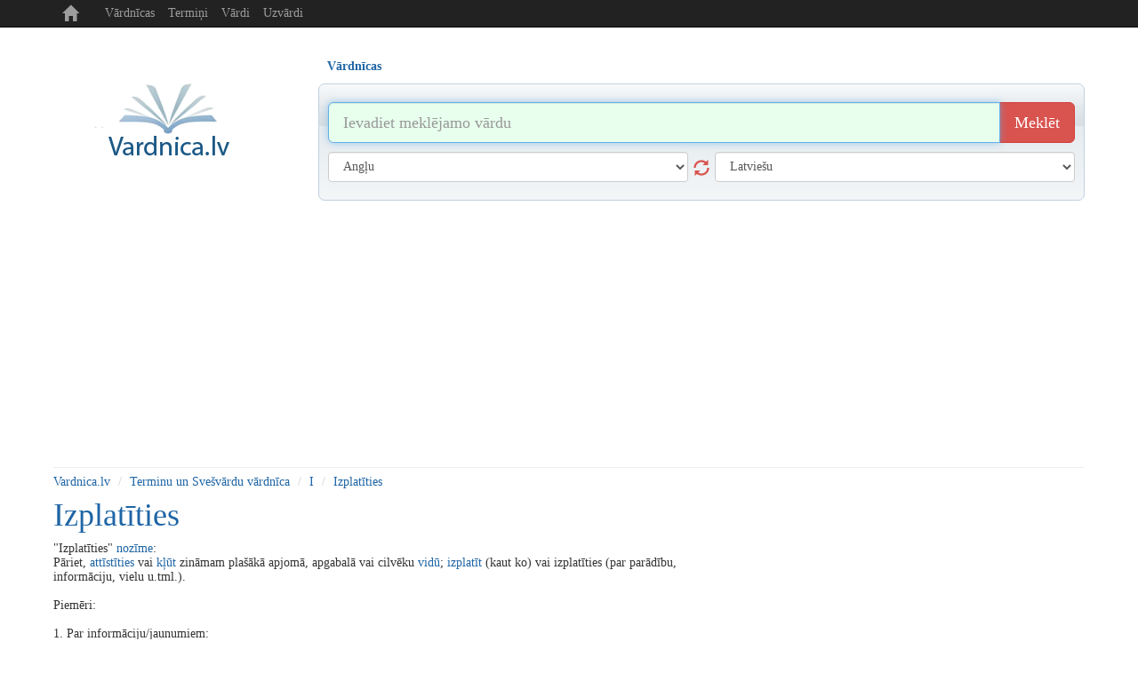

--- FILE ---
content_type: text/html; charset=UTF-8
request_url: https://www.vardnica.lv/svesvardu-vardnica/i/izplatities
body_size: 6202
content:
<!DOCTYPE html>
<head>
	<title>Кас ir Izplatīties? | Terminu un Svešvārdu vārdnīca  | Vardnica.lv</title>
	<meta http-equiv="content-type" content="text/html; charset=utf-8"/>
	<meta name="description" content="" />
	<meta name="keywords" content="Vardnica, vardnica.lv, skaidrojosa vardnica, svesvardu vardnica, terminu vardnica, sinonimu vardnica" />

    <meta http-equiv="X-UA-Compatible" content="IE=edge">
    <meta name="viewport" content="width=device-width, initial-scale=1.0, maximum-scale=1.0, user-scalable=no"/>
    <meta name="robots" content="all" />

    <script type="application/ld+json">
      {
        "@context": "https://schema.org",
        "@type": "WebSite",
        "name": "Vārdnīca",
        "url": "https://wwww.vardnica.lv"
      }
    </script>

    <link rel="icon" href="/i/favicon.ico" type="image/x-icon" />
    <link rel="shortcut icon" href="/i/favicon.ico" type="image/x-icon" />

    <link href="/c/bootstrap.min.css" rel="stylesheet" type="text/css" />
        <link href="/c/helper.css" rel="stylesheet" type="text/css" />
    <link href="/c/s.new.css" rel="stylesheet" type="text/css" />

    <!-- adjs code 2025-01-09 -->
    <script async src="https://pagead2.googlesyndication.com/pagead/js/adsbygoogle.js?client=ca-pub-7694050230378820" crossorigin="anonymous"></script>



    <script>
  (function(i,s,o,g,r,a,m){i['GoogleAnalyticsObject']=r;i[r]=i[r]||function(){
  (i[r].q=i[r].q||[]).push(arguments)},i[r].l=1*new Date();a=s.createElement(o),
  m=s.getElementsByTagName(o)[0];a.async=1;a.src=g;m.parentNode.insertBefore(a,m)
  })(window,document,'script','//www.google-analytics.com/analytics.js','ga');

  ga('create', 'UA-8883481-34', 'auto');
  ga('send', 'pageview');

</script>



</head> 
<body>


<div class="container p-r5 p-l5">

    <nav class="navbar navbar-inverse navbar-fixed-top">
        <div class="container">
            <div class="navbar-header">
                <button type="button" class="navbar-toggle collapsed m-b5" data-toggle="collapse" data-target="#navbar" aria-expanded="false" aria-controls="navbar">
                    <span class="sr-only">Toggle navigation</span>
                    <span class="icon-bar">..</span>
                    <span class="icon-bar">..</span>
                    <span class="icon-bar">..</span>
                </button>
                <a class="navbar-brand t-t-c" href="/">
                    <span class="glyphicon glyphicon-home" aria-hidden="true" title="www.vardnica.lv"></span>
                </a>
            </div>
            <div id="navbar" class="collapse navbar-collapse">
                <ul class="nav navbar-nav">
                    <li><a class="" href="/vardnicas" title="Vārdnīcas">Vārdnīcas</a></li>
                    
                    <li><a class="" href="/svesvardu-vardnica" title="Termiņi">Termiņi</a></li>
                    <li><a class="" href="/vardu-nozimes" title="Vārdi">Vārdi</a></li>
                    <li><a class="" href="/uzvardi" title="Uzvārdi">Uzvārdi</a></li>
                </ul>
            </div><!--/.nav-collapse -->
        </div>
    </nav>

    <div class="banner-top m-t30 t-a-c o-h display-sm-none p-t5">
            </div>

    <div class="row m-t20">

        <!-- Logo -->
        <div class="col-sm-3 t-a-c logo-md logo-lg display-sm-none">

            <a href="/" class="logo">
                <img src="/i/logo.png" title="Vardnica.lv" alt="Vardnica" />
            </a>
<!-- 
            <div class="d-b m-t10">
                <div class="t-a-c col-xs-12">

                    <div class="fb-like" data-href="https://www.facebook.com/vardnica.lv" data-layout="button_count" data-action="like" data-show-faces="false" data-share="false"></div>

                </div>
            </div>
 -->
        </div>
        <!-- /Logo -->

        


<div class="col-sm-9">

    <div role="tabpanel">

        <!-- Nav tabs -->
        <ul class="nav nav-tabs b-n list m-sm-t15 pos-r" role="tablist">
            		
		            <li class="" role="presentation">
                <a class=" last  f-b" href="#s12" aria-controls="12"  title="Vārdnīcas" id="m12" role="tab" data-toggle="tab" >Vārdnīcas</a>
            </li>
					
		        </ul>

        <!-- Tab panes -->
        <div class="tab-content">

            <!--
            <div class="col-sm-3 t-a-l logo-md logo-lg display-sm-block d-n">
                <a href="/"><img class="logo-sm" src="/i/logo.png" alt="Žodynas" /></a>
                <div class="fb-like pull-right m-t5" data-href="https://www.facebook.com/zodynas" data-layout="button_count" data-action="like" data-show-faces="false" data-share="false"></div>
                <div class="m-l20 pull-right m-t5"><g:plusone  size="medium"></g:plusone></div>
            </div>
            -->

            <!-- VOCABULARY -->
            <div class="tab-pane active p-10" id="s12" role="tabpanel" >

                <form class="m-t10  m-b10" id="search12" action="/paieska" method="post">

                    <div class="input-group input-group-lg">
                        <input type="text" name="search" value="" class="form-control" autofocus placeholder="Ievadiet meklējamo vārdu" title="Ievadiet meklējamo vārdu" />
                        <span class="input-group-btn">
                            <button name="btn_search" class="btn btn-danger" type="submit" title="Meklēšana">Meklēt</button>
                        </span>
                    </div><!-- /input-group -->


                    <div class="row">
                        <div class="col-sm-6 m-t10">
                            <select class="form-control" name="from" id="from">
                                <option value=""> [ Izvēlēties ] </option>
                                <option value="en" >Angļu</option><option value="be" >Baltkrievu</option><option value="bg" >Bulgāru</option><option value="cs" >Čehu</option><option value="da" >Dāņu</option><option value="el" >Grieķu</option><option value="es" >Spāņu</option><option value="et" >Igauņu</option><option value="hr" >Horvātu</option><option value="is" >Islandiešu</option><option value="it" >Itāļu</option><option value="lv" >Latviešu</option><option value="lt" >Lietuviešu</option><option value="pl" >Poļu</option><option value="la" >Latīņu</option><option value="mk" >Maķedoniešu</option><option value="no" >Norvēģu</option><option value="nl" >Holandiešu</option><option value="fr" >Franču</option><option value="pt" >Portugāļu</option><option value="ro" >Rumāņu</option><option value="ru" >Krievu</option><option value="sr" >Serbu</option><option value="sk" >Slovaku</option><option value="sl" >Slovēņu</option><option value="sv" >Zviedru</option><option value="fi" >Somu</option><option value="tr" >Turku</option><option value="uk" >Ukraiņu</option><option value="de" >Vācu</option><option value="hu" >Ungāru</option>                            </select>
                            <button class="glyphicon glyphicon-refresh s18 cur-p display-sm-none" type="button"></button>
                        </div>

                        <div class="col-sm-6 m-t10">
                            <select class="form-control" name="to" id="to">
                                <option value=""> [ Izvēlēties ] </option>
                                <option value="en" >Angļu</option><option value="be" >Baltkrievu</option><option value="bg" >Bulgāru</option><option value="cs" >Čehu</option><option value="da" >Dāņu</option><option value="el" >Grieķu</option><option value="es" >Spāņu</option><option value="et" >Igauņu</option><option value="hr" >Horvātu</option><option value="is" >Islandiešu</option><option value="it" >Itāļu</option><option value="lv" >Latviešu</option><option value="lt" >Lietuviešu</option><option value="pl" >Poļu</option><option value="la" >Latīņu</option><option value="mk" >Maķedoniešu</option><option value="no" >Norvēģu</option><option value="nl" >Holandiešu</option><option value="fr" >Franču</option><option value="pt" >Portugāļu</option><option value="ro" >Rumāņu</option><option value="ru" >Krievu</option><option value="sr" >Serbu</option><option value="sk" >Slovaku</option><option value="sl" >Slovēņu</option><option value="sv" >Zviedru</option><option value="fi" >Somu</option><option value="tr" >Turku</option><option value="uk" >Ukraiņu</option><option value="de" >Vācu</option><option value="hu" >Ungāru</option>                            </select>
                        </div>
                    </div>

                    <input type="hidden" name="cmd" value="vocabulary" />

                </form>

            </div>

            <!-- TRANSLATE -->
            
        </div>
     </div>
</div>





    </div>
<hr class="m-t10 m-b0"/>

<ol class="breadcrumb bg-w p-l0 m-b0 p-b0">
	<li><a href="/" title="www.vardnica.lv">Vardnica.lv</a></li>
			<li><a href="/svesvardu-vardnica" title="Terminu un Svešvārdu vārdnīca">Terminu un Svešvārdu vārdnīca</a></li>
				<li><a href="/svesvardu-vardnica/i" title="I">I</a></li>
				<li><a href="/svesvardu-vardnica/i/izplatities" title="izplatīties">Izplatīties</a></li>
		</ol>

<div class="row m-t10">
    <div class="col-sm-8 col-xs text-sm-center">
        <h1 class="m-t0 capitilize">izplatīties</h1><p>"Izplatīties" <a href="/svesvardu-vardnica/n/nozime" title="nozīme">nozīme</a>:  <br />
Pāriet, <a href="/svesvardu-vardnica/a/attistities" title="attīstīties">attīstīties</a> vai <a href="/svesvardu-vardnica/k/klut" title="kļūt">kļūt</a> zināmam plašākā apjomā, apgabalā vai cilvēku <a href="/svesvardu-vardnica/v/vidu" title="vidū">vidū</a>; <a href="/svesvardu-vardnica/i/izplatit" title="izplatīt">izplatīt</a> (kaut ko) vai izplatīties (par parādību, informāciju, vielu u.tml.).<br />
<br />
Piemēri:<br />
<br />
1. Par informāciju/jaunumiem:  <br />
   Jaunumi par notikumu <a href="/svesvardu-vardnica/aa/atri" title="ātri">ātri</a> izplatījās pa visu pilsētu.  <br />
   <a href="/svesvardu-vardnica/b/baumas" title="baumas">Baumas</a> par uzņēmuma slēgšanu <a href="/svesvardu-vardnica/s/strauji" title="strauji">strauji</a> izplatījās darbinieku <a href="/svesvardu-vardnica/v/vidu" title="vidū">vidū</a>.<br />
<br />
2. Par slimību/vīrusu:  <br />
   <a href="/svesvardu-vardnica/g/gripa" title="gripa">Gripa</a> sāka izplatīties bērnudārzos.  <br />
   Covid-19 pandēmijas <a href="/svesvardu-vardnica/l/laika" title="laikā">laikā</a> <a href="/svesvardu-vardnica/v/viruss" title="vīruss">vīruss</a> <a href="/svesvardu-vardnica/aa/atri" title="ātri">ātri</a> izplatījās visā pasaulē.<br />
<br />
3. Par vielu/gaisu:  <br />
   Svaiga <a href="/svesvardu-vardnica/s/smarza" title="smarža">smarža</a> izplatījās pa visu istabu.  <br />
   Eļļas <a href="/svesvardu-vardnica/p/plankums" title="plankums">plankums</a> uz <a href="/svesvardu-vardnica/uu/udens" title="ūdens">ūdens</a> virsmas <a href="/svesvardu-vardnica/l/lenam" title="lēnām">lēnām</a> izplatījās plašāk.<br />
<br />
4. Par idejām/tehnoloģijām:  <br />
   Digitālo maksājumu <a href="/svesvardu-vardnica/l/lietosana" title="lietošana">lietošana</a> arvien <a href="/svesvardu-vardnica/v/vairak" title="vairāk">vairāk</a> izplatās.  <br />
   <a href="/svesvardu-vardnica/i/ideja" title="ideja">Ideja</a> par videi draudzīgu dzīvesveidu <a href="/svesvardu-vardnica/t/tagad" title="tagad">tagad</a> <a href="/svesvardu-vardnica/p/plasi" title="plaši">plaši</a> izplatījusies.<br />
<br />
Sinonīmi: <a href="/svesvardu-vardnica/a/atzities" title="atzīties">atzīties</a>, plašināties, <a href="/svesvardu-vardnica/k/klut" title="kļūt">kļūt</a> vispārzināmam, <a href="/svesvardu-vardnica/p/parnemt" title="pārņemt">pārņemt</a>.</p>
<div class="m-t20">

</div>
<div class="versioning d-n">
Jei žinote tikslesnę informaciją paaiškinančią 'izplatities' reikšmę, galite ją pakeisti: <a href="#versioning_editor" style="font-weight:bold;color:green;">REDAGUOTI <sup>BETA</sup></a>
</div>
<div class="editor d-n" id="versioning_editor">
<form id="frm_versioning">
<table>
				<tr>
				<td>Įrašas</td>
				<td colspan="2"><input  rel="frm"  type="text" name="name" value="izplatīties" /></td>
			</tr>
						<tr>
				<td>Paaiškinimas</td>
				<td colspan="2"><textarea  rel="frm"  type="text" name="explanation" >&quot;Izplatīties&quot; nozīme:  
Pāriet, attīstīties vai kļūt zināmam plašākā apjomā, apgabalā vai cilvēku vidū; izplatīt (kaut ko) vai izplatīties (par parādību, informāciju, vielu u.tml.).

Piemēri:

1. Par informāciju/jaunumiem:  
   Jaunumi par notikumu ātri izplatījās pa visu pilsētu.  
   Baumas par uzņēmuma slēgšanu strauji izplatījās darbinieku vidū.

2. Par slimību/vīrusu:  
   Gripa sāka izplatīties bērnudārzos.  
   Covid-19 pandēmijas laikā vīruss ātri izplatījās visā pasaulē.

3. Par vielu/gaisu:  
   Svaiga smarža izplatījās pa visu istabu.  
   Eļļas plankums uz ūdens virsmas lēnām izplatījās plašāk.

4. Par idejām/tehnoloģijām:  
   Digitālo maksājumu lietošana arvien vairāk izplatās.  
   Ideja par videi draudzīgu dzīvesveidu tagad plaši izplatījusies.

Sinonīmi: atzīties, plašināties, kļūt vispārzināmam, pārņemt.</textarea></td>
			</tr>
				<tr>
		<td></td>
		<td>
			<input rel="frm" type="text" name="captcha" style="width:150px;" value="" title="Įveskite dešinėje esantį kodą" />
			<input type="hidden" name="_url" value="http://www.vardnica.lv/svesvardu-vardnica/i/izplatities" />
			<input type="hidden" name="_settings" value="[base64]" />
		</td>
		<td><img src="/plugins/captcha/captcha.php" id="captcha_img" alt="" /></td>
	</tr>
	<tr>
		<td></td>
		<td colspan="2"><button type="button" onclick="this.disabled=true;versioning.valid('52');this.disabled=false;">Išsaugoti</button></td>
	</tr>
</table>
</form>
<p>
Jūsų pataisymai bus išsiųsti moderatorių peržiūrai, jei informacija tikslesnė/taisyklingesnė<br/>
ji bus patalpinta vietoj esamos. 
</p>
</div>
    </div>
    <div class="col-sm-4 text-sm-center t-a-r">
        
        
        
    </div>
</div>
		
    <div class="row">
    
    </div>
    <div class="t-a-c"><ul class="pagination pagination-sm  m-b0"><li><a class="c-d1i" href="/svesvardu-vardnica/a" title="Visi noteikumi  A">A</a></li><li><a class="c-d1i" href="/svesvardu-vardnica/aa" title="Visi noteikumi  Ā">Ā</a></li><li><a class="c-d1i" href="/svesvardu-vardnica/b" title="Visi noteikumi  B">B</a></li><li><a class="c-d1i" href="/svesvardu-vardnica/c" title="Visi noteikumi  C">C</a></li><li><a class="c-d1i" href="/svesvardu-vardnica/cc" title="Visi noteikumi  Č">Č</a></li><li><a class="c-d1i" href="/svesvardu-vardnica/d" title="Visi noteikumi  D">D</a></li><li><a class="c-d1i" href="/svesvardu-vardnica/e" title="Visi noteikumi  E">E</a></li><li><a class="c-d1i" href="/svesvardu-vardnica/ee" title="Visi noteikumi  Ē">Ē</a></li><li><a class="c-d1i" href="/svesvardu-vardnica/f" title="Visi noteikumi  F">F</a></li><li><a class="c-d1i" href="/svesvardu-vardnica/g" title="Visi noteikumi  G">G</a></li><li><a class="c-d1i" href="/svesvardu-vardnica/g_" title="Visi noteikumi  Ģ">Ģ</a></li><li><a class="c-d1i" href="/svesvardu-vardnica/h" title="Visi noteikumi  H">H</a></li><li><a class="text-danger" href="/svesvardu-vardnica/i" title="Visi noteikumi  I">I</a></li><li><a class="c-d1i" href="/svesvardu-vardnica/ii" title="Visi noteikumi  Ī">Ī</a></li><li><a class="c-d1i" href="/svesvardu-vardnica/j" title="Visi noteikumi  J">J</a></li><li><a class="c-d1i" href="/svesvardu-vardnica/k" title="Visi noteikumi  K">K</a></li><li><a class="c-d1i" href="/svesvardu-vardnica/k_" title="Visi noteikumi  Ķ">Ķ</a></li><li><a class="c-d1i" href="/svesvardu-vardnica/l" title="Visi noteikumi  L">L</a></li><li><a class="c-d1i" href="/svesvardu-vardnica/l_" title="Visi noteikumi  Ļ">Ļ</a></li><li><a class="c-d1i" href="/svesvardu-vardnica/m" title="Visi noteikumi  M">M</a></li><li><a class="c-d1i" href="/svesvardu-vardnica/n" title="Visi noteikumi  N">N</a></li><li><a class="c-d1i" href="/svesvardu-vardnica/n_" title="Visi noteikumi  Ņ">Ņ</a></li><li><a class="c-d1i" href="/svesvardu-vardnica/o" title="Visi noteikumi  O">O</a></li><li><a class="c-d1i" href="/svesvardu-vardnica/p" title="Visi noteikumi  P">P</a></li><li><a class="c-d1i" href="/svesvardu-vardnica/r" title="Visi noteikumi  R">R</a></li><li><a class="c-d1i" href="/svesvardu-vardnica/r_" title="Visi noteikumi  Ŗ">Ŗ</a></li><li><a class="c-d1i" href="/svesvardu-vardnica/s" title="Visi noteikumi  S">S</a></li><li><a class="c-d1i" href="/svesvardu-vardnica/ss" title="Visi noteikumi  Š">Š</a></li><li><a class="c-d1i" href="/svesvardu-vardnica/t" title="Visi noteikumi  T">T</a></li><li><a class="c-d1i" href="/svesvardu-vardnica/u" title="Visi noteikumi  U">U</a></li><li><a class="c-d1i" href="/svesvardu-vardnica/uu" title="Visi noteikumi  Ū">Ū</a></li><li><a class="c-d1i" href="/svesvardu-vardnica/v" title="Visi noteikumi  V">V</a></li><li><a class="c-d1i" href="/svesvardu-vardnica/z" title="Visi noteikumi  Z">Z</a></li><li><a class="c-d1i" href="/svesvardu-vardnica/zz" title="Visi noteikumi  Ž">Ž</a></li></ul></div>	

				 
    <!-- Footer -->
    <hr class="m-b10 m-t10 display-sm-none" />

    <div class="t-a-c c-d1 m-b10 display-sm-none">
            </div>

    <div class="t-a-c c-d1 display-sm-none">
        &copy; 2009 - 2026 <a class="c-d1" href="http://www.vardnica.lv" title="www.vardnica.lv">www.vardnica.lv</a>
    </div>


    <div class="t-a-c m-t10 c-d1 display-sm-none">
        <span class="">Draugi:</span>
        			<a class="c-d1 m-0_5" href="https://skaiciuokle.lt" title="Skaiciuokle internete" target="_blank">Skaičiuoklė</a>
			<!-- 2016-02-19 - 0000-00-00 -->
					<a class="c-d1 m-0_5" href="https://rodo.lt" title="TV Programa" target="_blank">TV Programa</a>
			<!-- 2023-02-06 - 0000-00-00 -->
					<a class="c-d1 m-0_5" href="https://www.pasakos.lt" title="Animacija" target="_blank">Animacija</a>
			<!-- 2024-11-08 - 0000-00-00 -->
		    </div>

    <!-- /Footer -->

</div><!-- /.container -->


<!-- Bootstrap core JavaScript ================================================== -->
<!-- Placed at the end of the document so the pages load faster -->
<script src="/j/jquery.min.js" type="text/javascript"></script>
<script src="/j/bootstrap.min.js" type="text/javascript" async defer></script>
<!-- IE10 viewport hack for Surface/desktop Windows 8 bug -->
<script src="/j/ie10-viewport-bug-workaround.js" type="text/javascript" async defer></script>

<!--<script src="http://www.google.com/jsapi?key=ABQIAAAAaV2BqLiaUC0jgl91vpsUyBS1Oy-G6QkY0ixgIRADwy_N2jdq5RQGRRj6KEqztESS2DakMdVMEIKWZg&amp;hl=lt" type="text/javascript"></script>-->
<script src="/j/bootstrap-tabdrop.js" type="text/javascript" async></script>
<script src="/j/j.js?1768978854" type="text/javascript"></script>
<script src="/j/j.translate.js" type="text/javascript" async></script>





<!-- Social -->
<div id="fb-root"></div>
<script type="text/javascript" async defer>(function(d, s, id) {
        var js, fjs = d.getElementsByTagName(s)[0];
        if (d.getElementById(id)) return;
        js = d.createElement(s); js.id = id;
        js.src = "//connect.facebook.net/en_US/sdk.js#xfbml=1&version=v2.3&appId=134389921798";
        fjs.parentNode.insertBefore(js, fjs);
    }(document, 'script', 'facebook-jssdk'));
</script>



<!-------------------------------------------------->
<!-------------------------------------------------->
<!-- BANNERS -->
<!-------------------------------------------------->
<!-------------------------------------------------->







<!--
<style type="text/css">
    .cookie-block       {position: fixed;left: 0;bottom: 0;width: 100%;display: none;border: solid 1px #d1d1d1;background: #323232;color: #d1d1d1;}
    .cookie-block div   {display: block;margin: 5px 10px;text-align: center;}
    .cookie-block div a {color: #D6D6D6; display: inline-block; margin-left: 10px;}
    .cookie-block div a {color: white;}
</style>

<div class="cookie-block">
    <div>
        We use cookies to improve your experience of browsing.
        By browsing this site you agree cookies to be stored
        on your computer and cpu to be used for computing.
        <a href="#" title="Dismiss">&#10006; DISMISS</a>
    </div>
</div>


<script type="text/javascript">


    var browsingPolicy = {
        selBlock: $('.cookie-block'),
        selButton: $('.cookie-block a'),

        init: function() {
            var self = browsingPolicy;

            if ( localStorage.hideBlock )
                return;

            self.show();

            $(self.selButton).click(function(){
                self.hide();
                localStorage.hideBlock = true;
                return false;
            });
        },
        show: function() {
            var self = browsingPolicy;
            $(self.selBlock).fadeIn('slow');
        },
        hide: function() {
            var self = browsingPolicy;
            $(self.selBlock).fadeOut('fast');
        }
    };

    browsingPolicy.init();

</script>
-->




<!-- Global site tag (gtag.js) - Google Analytics -->
<script async src="https://www.googletagmanager.com/gtag/js?id=G-E9QEYVCSLR"></script>
<script>
    window.dataLayer = window.dataLayer || [];
    function gtag(){dataLayer.push(arguments);}
    gtag('js', new Date());

    gtag('config', 'G-E9QEYVCSLR');
</script>


</body>
</html>

--- FILE ---
content_type: text/html; charset=utf-8
request_url: https://www.google.com/recaptcha/api2/aframe
body_size: 268
content:
<!DOCTYPE HTML><html><head><meta http-equiv="content-type" content="text/html; charset=UTF-8"></head><body><script nonce="dL4tGp3iBqHk5pqzWgQw6A">/** Anti-fraud and anti-abuse applications only. See google.com/recaptcha */ try{var clients={'sodar':'https://pagead2.googlesyndication.com/pagead/sodar?'};window.addEventListener("message",function(a){try{if(a.source===window.parent){var b=JSON.parse(a.data);var c=clients[b['id']];if(c){var d=document.createElement('img');d.src=c+b['params']+'&rc='+(localStorage.getItem("rc::a")?sessionStorage.getItem("rc::b"):"");window.document.body.appendChild(d);sessionStorage.setItem("rc::e",parseInt(sessionStorage.getItem("rc::e")||0)+1);localStorage.setItem("rc::h",'1768978856596');}}}catch(b){}});window.parent.postMessage("_grecaptcha_ready", "*");}catch(b){}</script></body></html>

--- FILE ---
content_type: text/javascript; charset=UTF-8
request_url: https://pagead2.googlesyndication.com/pagead/managed/js/adsense/m202601130101/slotcar_library_fy2021.js
body_size: 33811
content:
(function(sttc){'use strict';var n,aa=Object.defineProperty,ca=globalThis,da=typeof Symbol==="function"&&typeof Symbol("x")==="symbol",ea={},fa={};function ha(a,b,c){if(!c||a!=null){c=fa[b];if(c==null)return a[b];c=a[c];return c!==void 0?c:a[b]}} 
function ia(a,b,c){if(b)a:{var d=a.split(".");a=d.length===1;var e=d[0],f;!a&&e in ea?f=ea:f=ca;for(e=0;e<d.length-1;e++){var g=d[e];if(!(g in f))break a;f=f[g]}d=d[d.length-1];c=da&&c==="es6"?f[d]:null;b=b(c);b!=null&&(a?aa(ea,d,{configurable:!0,writable:!0,value:b}):b!==c&&(fa[d]===void 0&&(a=Math.random()*1E9>>>0,fa[d]=da?ca.Symbol(d):"$jscp$"+a+"$"+d),aa(f,fa[d],{configurable:!0,writable:!0,value:b})))}}ia("Symbol.dispose",function(a){return a?a:Symbol("Symbol.dispose")},"es_next");/* 
 
 Copyright The Closure Library Authors. 
 SPDX-License-Identifier: Apache-2.0 
*/ 
var q=this||self;function ja(a,b){a:{var c=["CLOSURE_FLAGS"];for(var d=q,e=0;e<c.length;e++)if(d=d[c[e]],d==null){c=null;break a}c=d}a=c&&c[a];return a!=null?a:b}function ka(a){var b=typeof a;return b=="object"&&a!=null||b=="function"}function la(a,b,c){return a.call.apply(a.bind,arguments)} 
function ma(a,b,c){if(!a)throw Error();if(arguments.length>2){var d=Array.prototype.slice.call(arguments,2);return function(){var e=Array.prototype.slice.call(arguments);Array.prototype.unshift.apply(e,d);return a.apply(b,e)}}return function(){return a.apply(b,arguments)}}function na(a,b,c){na=Function.prototype.bind&&Function.prototype.bind.toString().indexOf("native code")!=-1?la:ma;return na.apply(null,arguments)} 
function oa(a,b){var c=Array.prototype.slice.call(arguments,1);return function(){var d=c.slice();d.push.apply(d,arguments);return a.apply(this,d)}}function pa(a,b){a=a.split(".");for(var c=q||q,d;a.length&&(d=a.shift());)a.length||b===void 0?c[d]&&c[d]!==Object.prototype[d]?c=c[d]:c=c[d]={}:c[d]=b} 
function qa(a,b){function c(){}c.prototype=b.prototype;a.W=b.prototype;a.prototype=new c;a.prototype.constructor=a;a.rb=function(d,e,f){for(var g=Array(arguments.length-2),h=2;h<arguments.length;h++)g[h-2]=arguments[h];return b.prototype[e].apply(d,g)}};var ra;function sa(a){q.setTimeout(()=>{throw a;},0)};var ta=ja(610401301,!1),ua=ja(748402147,!0),va=ja(824656860,ja(1,!0));function wa(){var a=q.navigator;return a&&(a=a.userAgent)?a:""}var t;const xa=q.navigator;t=xa?xa.userAgentData||null:null;function ya(){if(!ta||!t)return!1;for(let a=0;a<t.brands.length;a++){const {brand:b}=t.brands[a];if(b&&b.indexOf("Chromium")!=-1)return!0}return!1}function u(a){return wa().indexOf(a)!=-1};function za(){return ta?!!t&&t.brands.length>0:!1}function Aa(){return za()?ya():(u("Chrome")||u("CriOS"))&&!(za()?0:u("Edge"))||u("Silk")};function Ba(a,b){if(typeof a==="string")return typeof b!=="string"||b.length!=1?-1:a.indexOf(b,0);for(let c=0;c<a.length;c++)if(c in a&&a[c]===b)return c;return-1}function Ca(a,b){const c=a.length,d=typeof a==="string"?a.split(""):a;for(let e=0;e<c;e++)e in d&&b.call(void 0,d[e],e,a)}function Da(a,b){var c=a.length;const d=typeof a==="string"?a.split(""):a;for(--c;c>=0;--c)c in d&&b.call(void 0,d[c],c,a)}function Ea(a,b){b=Ba(a,b);let c;(c=b>=0)&&Array.prototype.splice.call(a,b,1);return c} 
function Fa(a,b){let c=0;Da(a,function(d,e){b.call(void 0,d,e,a)&&Array.prototype.splice.call(a,e,1).length==1&&c++})};function Ga(a){Ga[" "](a);return a}Ga[" "]=function(){};var Ha=u("Gecko")&&!(wa().toLowerCase().indexOf("webkit")!=-1&&!u("Edge"))&&!(u("Trident")||u("MSIE"))&&!u("Edge"),Ia=wa().toLowerCase().indexOf("webkit")!=-1&&!u("Edge");function Ja(a,b){a.__closure__error__context__984382||(a.__closure__error__context__984382={});a.__closure__error__context__984382.severity=b};let Ka=void 0,La;function Ma(a){if(La)throw Error("");La=b=>{q.setTimeout(()=>{a(b)},0)}}function Na(a){if(La)try{La(a)}catch(b){throw b.cause=a,b;}}function Oa(a){a=Error(a);Ja(a,"warning");Na(a);return a};function Pa(a,b=!1){return b&&Symbol.for&&a?Symbol.for(a):a!=null?Symbol(a):Symbol()}var Qa=Pa(),Ra=Pa(),Sa=Pa(),Ta=Pa("m_m",!0);const v=Pa("jas",!0);var Ua;const Wa=[];Wa[v]=7;Ua=Object.freeze(Wa);function Xa(a){if(4&a)return 512&a?512:1024&a?1024:0};var Ya={};function Za(a,b){return b===void 0?a.g!==$a&&!!(2&(a.D[v]|0)):!!(2&b)&&a.g!==$a}const $a={};var ab=Object.freeze({});function bb(a){a.ub=!0;return a};var cb=bb(a=>typeof a==="number"),w=bb(a=>typeof a==="string"),db=bb(a=>Array.isArray(a));function eb(){return bb(a=>db(a)?a.every(b=>cb(b)):!1)};function x(a){if(w(a)){if(!/^\s*(?:-?[1-9]\d*|0)?\s*$/.test(a))throw Error(String(a));}else if(cb(a)&&!Number.isSafeInteger(a))throw Error(String(a));return BigInt(a)}var hb=bb(a=>a>=fb&&a<=gb);const fb=BigInt(Number.MIN_SAFE_INTEGER),gb=BigInt(Number.MAX_SAFE_INTEGER);let ib=0,jb=0;function kb(a){const b=a>>>0;ib=b;jb=(a-b)/4294967296>>>0}function lb(a){if(a<0){kb(-a);a=ib;var b=jb;b=~b;a?a=~a+1:b+=1;const [c,d]=[a,b];ib=c>>>0;jb=d>>>0}else kb(a)}function mb(a,b){b>>>=0;a>>>=0;var c;b<=2097151?c=""+(4294967296*b+a):c=""+(BigInt(b)<<BigInt(32)|BigInt(a));return c}function nb(){var a=ib,b=jb,c;b&2147483648?c=""+(BigInt(b|0)<<BigInt(32)|BigInt(a>>>0)):c=mb(a,b);return c};function ob(a,b=`unexpected value ${a}!`){throw Error(b);};const pb=typeof BigInt==="function"?BigInt.asIntN:void 0,qb=Number.isSafeInteger,rb=Number.isFinite,sb=Math.trunc,tb=/^-?([1-9][0-9]*|0)(\.[0-9]+)?$/;function ub(a){switch(typeof a){case "bigint":return!0;case "number":return rb(a);case "string":return tb.test(a);default:return!1}}function vb(a){if(!rb(a))throw Oa("enum");return a|0}function wb(a){return a==null?a:rb(a)?a|0:void 0}function xb(a){if(typeof a!=="number")throw Oa("int32");if(!rb(a))throw Oa("int32");return a|0} 
function yb(a){if(a==null)return a;if(typeof a==="string"&&a)a=+a;else if(typeof a!=="number")return;return rb(a)?a|0:void 0} 
function Ab(a){var b=va?1024:0;if(!ub(a))throw Oa("int64");const c=typeof a;switch(b){case 512:switch(c){case "string":return Bb(a);case "bigint":return String(pb(64,a));default:return Cb(a)}case 1024:switch(c){case "string":return Db(a);case "bigint":return x(pb(64,a));default:return Eb(a)}case 0:switch(c){case "string":return Bb(a);case "bigint":return x(pb(64,a));default:return Fb(a)}default:return ob(b,"Unknown format requested type for int64")}} 
function Fb(a){a=sb(a);if(!qb(a)){lb(a);var b=ib,c=jb;if(a=c&2147483648)b=~b+1>>>0,c=~c>>>0,b==0&&(c=c+1>>>0);const d=c*4294967296+(b>>>0);b=Number.isSafeInteger(d)?d:mb(b,c);a=typeof b==="number"?a?-b:b:a?"-"+b:b}return a}function Cb(a){a=sb(a);qb(a)?a=String(a):(lb(a),a=nb());return a} 
function Bb(a){var b=sb(Number(a));if(qb(b))return String(b);b=a.indexOf(".");b!==-1&&(a=a.substring(0,b));b=a.length;(a[0]==="-"?b<20||b===20&&a<="-9223372036854775808":b<19||b===19&&a<="9223372036854775807")||(a.length<16?lb(Number(a)):(a=BigInt(a),ib=Number(a&BigInt(4294967295))>>>0,jb=Number(a>>BigInt(32)&BigInt(4294967295))),a=nb());return a}function Db(a){var b=sb(Number(a));if(qb(b))return x(b);b=a.indexOf(".");b!==-1&&(a=a.substring(0,b));return x(pb(64,BigInt(a)))} 
function Eb(a){return qb(a)?x(Fb(a)):x(Cb(a))}function Gb(a){const b=typeof a;if(a==null)return a;if(b==="bigint")return x(pb(64,a));if(ub(a))return b==="string"?Db(a):Eb(a)}function Hb(a){if(typeof a!=="string")throw Error();return a}function Ib(a){if(a!=null&&typeof a!=="string")throw Error();return a};function Jb(a){return a};function Kb(a,b,c,d){var e=d!==void 0;d=!!d;const f=[];var g=a.length;let h,k=4294967295,l=!1;const m=!!(b&64),p=m?b&128?0:-1:void 0;b&1||(h=g&&a[g-1],h!=null&&typeof h==="object"&&h.constructor===Object?(g--,k=g):h=void 0,!m||b&128||e||(l=!0,k=(Lb??Jb)(k-p,p,a,h,void 0)+p));b=void 0;for(e=0;e<g;e++){let r=a[e];if(r!=null&&(r=c(r,d))!=null)if(m&&e>=k){const z=e-p;(b??(b={}))[z]=r}else f[e]=r}if(h)for(let r in h){if(!Object.prototype.hasOwnProperty.call(h,r))continue;a=h[r];if(a==null||(a=c(a,d))== 
null)continue;g=+r;let z;m&&!Number.isNaN(g)&&(z=g+p)<k?f[z]=a:(b??(b={}))[r]=a}b&&(l?f.push(b):f[k]=b);return f}function Mb(a){switch(typeof a){case "number":return Number.isFinite(a)?a:""+a;case "bigint":return hb(a)?Number(a):""+a;case "boolean":return a?1:0;case "object":if(Array.isArray(a)){const b=a[v]|0;return a.length===0&&b&1?void 0:Kb(a,b,Mb)}if(a!=null&&a[Ta]===Ya)return Nb(a);return}return a}let Lb;function Nb(a){a=a.D;return Kb(a,a[v]|0,Mb)};function Ob(a,b,c,d=0){if(a==null){var e=32;c?(a=[c],e|=128):a=[];b&&(e=e&-16760833|(b&1023)<<14)}else{if(!Array.isArray(a))throw Error("narr");e=a[v]|0;if(ua&&1&e)throw Error("rfarr");2048&e&&!(2&e)&&Pb();if(e&256)throw Error("farr");if(e&64)return(e|d)!==e&&(a[v]=e|d),a;if(c&&(e|=128,c!==a[0]))throw Error("mid");a:{c=a;e|=64;var f=c.length;if(f){var g=f-1;const k=c[g];if(k!=null&&typeof k==="object"&&k.constructor===Object){b=e&128?0:-1;g-=b;if(g>=1024)throw Error("pvtlmt");for(var h in k)if(Object.prototype.hasOwnProperty.call(k, 
h))if(f=+h,f<g)c[f+b]=k[h],delete k[h];else break;e=e&-16760833|(g&1023)<<14;break a}}if(b){h=Math.max(b,f-(e&128?0:-1));if(h>1024)throw Error("spvt");e=e&-16760833|(h&1023)<<14}}}a[v]=e|64|d;return a}function Pb(){if(ua)throw Error("carr");if(Sa!=null){var a=Ka??(Ka={});var b=a[Sa]||0;b>=5||(a[Sa]=b+1,a=Error(),Ja(a,"incident"),La?Na(a):sa(a))}};function Qb(a,b){if(typeof a!=="object")return a;if(Array.isArray(a)){var c=a[v]|0;a.length===0&&c&1?a=void 0:c&2||(!b||4096&c||16&c?a=Rb(a,c,!1,b&&!(c&16)):(a[v]|=34,c&4&&Object.freeze(a)));return a}if(a!=null&&a[Ta]===Ya)return b=a.D,c=b[v]|0,Za(a,c)?a:Sb(a,b,c)?Tb(a,b):Rb(b,c)}function Tb(a,b,c){a=new a.constructor(b);c&&(a.g=$a);a.i=$a;return a}function Rb(a,b,c,d){d??(d=!!(34&b));a=Kb(a,b,Qb,d);d=32;c&&(d|=2);b=b&16769217|d;a[v]=b;return a} 
function Ub(a){const b=a.D,c=b[v]|0;return Za(a,c)?Sb(a,b,c)?Tb(a,b,!0):new a.constructor(Rb(b,c,!1)):a}function Vb(a){const b=a.D,c=b[v]|0;return Za(a,c)?a:Sb(a,b,c)?Tb(a,b):new a.constructor(Rb(b,c,!0))}function Wb(a){if(a.g!==$a)return!1;var b=a.D;b=Rb(b,b[v]|0);b[v]|=2048;a.D=b;a.g=void 0;a.i=void 0;return!0}function Xb(a){if(!Wb(a)&&Za(a,a.D[v]|0))throw Error();}function Yb(a,b){b===void 0&&(b=a[v]|0);b&32&&!(b&4096)&&(a[v]=b|4096)} 
function Sb(a,b,c){return c&2?!0:c&32&&!(c&4096)?(b[v]=c|2,a.g=$a,!0):!1};const Zb=x(0);function $b(a,b,c,d){a=ac(a.D,b,c,d);if(a!==null)return a}function ac(a,b,c,d){if(b===-1)return null;const e=b+(c?0:-1),f=a.length-1;let g,h;if(!(f<1+(c?0:-1))){if(e>=f)if(g=a[f],g!=null&&typeof g==="object"&&g.constructor===Object)c=g[b],h=!0;else if(e===f)c=g;else return;else c=a[e];if(d&&c!=null){d=d(c);if(d==null)return d;if(!Object.is(d,c))return h?g[b]=d:a[e]=d,d}return c}}function bc(a,b,c){Xb(a);const d=a.D;y(d,d[v]|0,b,c);return a} 
function y(a,b,c,d,e){const f=c+(e?0:-1);var g=a.length-1;if(g>=1+(e?0:-1)&&f>=g){const h=a[g];if(h!=null&&typeof h==="object"&&h.constructor===Object)return h[c]=d,b}if(f<=g)return a[f]=d,b;d!==void 0&&(g=(b??(b=a[v]|0))>>14&1023||536870912,c>=g?d!=null&&(a[g+(e?0:-1)]={[c]:d}):a[f]=d);return b} 
function cc(a,b,c,d,e,f){var g=a.D,h=g[v]|0;d=Za(a,h)?1:d;e=!!e||d===3;d===2&&Wb(a)&&(g=a.D,h=g[v]|0);a=ac(g,b,f);var k=Array.isArray(a)?a:Ua,l=k===Ua?7:k[v]|0;a=l;2&h&&(a|=2);let m=a|1;a=4&m?!1:!0;if(a){4&m&&(k=[...k],l=0,m=dc(m,h),h=y(g,h,b,k,f));let p=0,r=0;for(;p<k.length;p++){const z=c(k[p]);z!=null&&(k[r++]=z)}r<p&&(k.length=r);c=(m|4)&-513;m=c&=-1025;m&=-4097}m!==l&&(k[v]=m,2&m&&Object.freeze(k));c=k;l=k=m;d===1||(d!==4?0:2&k||!(16&k)&&32&h)?ec(k)||(k|=!c.length||a&&!(4096&k)||32&h&&!(4096& 
k||16&k)?2:256,k!==l&&(c[v]=k),Object.freeze(c)):(d===2&&ec(k)&&(c=[...c],l=0,k=dc(k,h),h=y(g,h,b,c,f)),ec(k)||(e||(k|=16),k!==l&&(c[v]=k)));2&k||!(4096&k||16&k)||Yb(g,h);return c}function ec(a){return!!(2&a)&&!!(4&a)||!!(256&a)} 
function fc(a,b,c,d){Xb(a);const e=a.D;let f=e[v]|0;if(c==null)return y(e,f,b),a;let g=c===Ua?7:c[v]|0,h=g;var k=ec(g);let l=k||Object.isFrozen(c);k||(g=0);l||(c=[...c],h=0,g=dc(g,f),l=!1);g|=5;k=Xa(g)??(va?1024:0);g|=k;for(let m=0;m<c.length;m++){const p=c[m],r=d(p,k);Object.is(p,r)||(l&&(c=[...c],h=0,g=dc(g,f),l=!1),c[m]=r)}g!==h&&(l&&(c=[...c],g=dc(g,f)),c[v]=g);y(e,f,b,c);return a}function hc(a,b,c,d){Xb(a);const e=a.D;y(e,e[v]|0,b,(d==="0"?Number(c)===0:c===d)?void 0:c);return a} 
function ic(a,b,c,d){let e=a.get(d);if(e!=null)return e;e=0;for(let f=0;f<d.length;f++){const g=d[f];ac(b,g)!=null&&(e!==0&&(c=y(b,c,e)),e=g)}a.set(d,e);return e}function jc(a){a==null&&(a=void 0);return a}function A(a,b,c){c=jc(c);bc(a,b,c);c&&!Za(c)&&Yb(a.D);return a} 
function B(a,b,c,d){d=jc(d);a:{var e=d;Xb(a);const h=a.D;var f=h[v]|0;if(e==null){var g=h[Ra]??(h[Ra]=new Map);if(ic(g,h,f,c)===b)g.set(c,0);else break a}else{g=h;const k=g[Ra]??(g[Ra]=new Map),l=ic(k,g,f,c);l!==b&&(l&&(f=y(g,f,l)),k.set(c,b))}y(h,f,b,e)}d&&!Za(d)&&Yb(a.D);return a}function dc(a,b){return a=(2&b?a|2:a&-3)&-273} 
function kc(a,b,c,d,e,f,g,h){Xb(a);b=cc(a,b,e,2,!0,f);e=Xa(b===Ua?7:b[v]|0)??(va?1024:0);if(h)if(Array.isArray(d))for(g=d.length,h=0;h<g;h++)b.push(c(d[h],e));else for(const k of d)b.push(c(k,e));else{if(g)throw Error();b.push(c(d,e))}return a}function lc(a){a=$b(a,2);return(a==null||typeof a==="string"?a:void 0)??""} 
function mc(a,b,c){if(c!=null&&typeof c!=="boolean")throw a=typeof c,Error(`Expected boolean but got ${a!="object"?a:c?Array.isArray(c)?"array":a:"null"}: ${c}`);return hc(a,b,c,!1)}function nc(a,b,c){return hc(a,b,c==null?c:xb(c),0)}function oc(a,b,c){return hc(a,b,c==null?c:Ab(c),"0")}function C(a,b,c){return hc(a,b,Ib(c),"")}function D(a,b,c){return hc(a,b,c==null?c:vb(c),0)};var F=class{constructor(a){this.D=Ob(a,void 0,void 0,2048)}toJSON(){return Nb(this)}};F.prototype[Ta]=Ya;function pc(a){return()=>{var b;if(!(b=a[Qa])){const c=new a;b=c.D;b[v]|=34;b=a[Qa]=c}return b}};function qc(a,b){if(a)for(const c in a)Object.prototype.hasOwnProperty.call(a,c)&&b(a[c],c,a)}function rc(a){const b=[];qc(a,c=>{b.push(c)});return b};function tc(a){try{var b;if(b=!!a&&a.location.href!=null)a:{try{Ga(a.foo);b=!0;break a}catch(c){}b=!1}return b}catch{return!1}};function uc(a){let b=!1,c;return function(){b||(c=a(),b=!0);return c}}function vc(a){let b=0;return function(c){q.clearTimeout(b);const d=arguments;b=q.setTimeout(function(){a.apply(void 0,d)},100)}};function wc(){return ta&&t?t.mobile:!xc()&&(u("iPod")||u("iPhone")||u("Android")||u("IEMobile"))}function xc(){return ta&&t?!t.mobile&&(u("iPad")||u("Android")||u("Silk")):u("iPad")||u("Android")&&!u("Mobile")||u("Silk")};/* 
 
 Copyright Google LLC 
 SPDX-License-Identifier: Apache-2.0 
*/ 
let yc=globalThis.trustedTypes,zc;function Ac(){let a=null;if(!yc)return a;try{const b=c=>c;a=yc.createPolicy("goog#html",{createHTML:b,createScript:b,createScriptURL:b})}catch(b){}return a}function Bc(){zc===void 0&&(zc=Ac());return zc};var Cc=class{constructor(a){this.g=a}toString(){return this.g+""}};function Dc(a){const b=Bc();a=b?b.createScriptURL(a):a;return new Cc(a)}function Ec(a){if(a instanceof Cc)return a.g;throw Error("");};var Fc=class{constructor(a){this.g=a}toString(){return this.g+""}};function Gc(a){const b=Bc();a=b?b.createHTML(a):a;return new Fc(a)}function Hc(a){if(a instanceof Fc)return a.g;throw Error("");};var Ic=class{constructor(a){this.g=a}toString(){return this.g}};function Jc(a){if(a instanceof Ic)return a.g;throw Error("");};function Kc(a){return String(a).replace(/\-([a-z])/g,function(b,c){return c.toUpperCase()})}function Lc(a){return a.replace(RegExp("(^|[\\s]+)([a-z])","g"),function(b,c,d){return c+d.toUpperCase()})};var Mc=uc(()=>wc()?2:xc()?1:0);function Nc(a){var b=tc(a.top)?a.top:null;if(!b)return 1;a=Mc()===0;const c=!!b.document.querySelector('meta[name=viewport][content*="width=device-width"]'),d=b.innerWidth;b=b.outerWidth;if(d===0)return 1;const e=Math.round((b/d+Number.EPSILON)*100)/100;return e===1?1:a||c?e:Math.round((b/d/.4+Number.EPSILON)*100)/100};function Oc(){if(!globalThis.crypto)return Math.random();try{const a=new Uint32Array(1);globalThis.crypto.getRandomValues(a);return a[0]/65536/65536}catch(a){return Math.random()}};let Pc,Qc=64;function Rc(){try{return Pc??(Pc=new Uint32Array(64)),Qc>=64&&(crypto.getRandomValues(Pc),Qc=0),Pc[Qc++]}catch(a){return Math.floor(Math.random()*2**32)}};function Sc(a){if(!cb(a.goog_pvsid))try{const b=Rc()+(Rc()&2**21-1)*2**32;Object.defineProperty(a,"goog_pvsid",{value:b,configurable:!1})}catch(b){}return Number(a.goog_pvsid)||-1};function Tc(a){return new Ic(a[0])};function Uc(a){return a instanceof Fc?a:Gc(String(a).replace(/&/g,"&amp;").replace(/</g,"&lt;").replace(/>/g,"&gt;").replace(/"/g,"&quot;").replace(/'/g,"&apos;"))};function Vc(a,...b){if(b.length===0)return Dc(a[0]);let c=a[0];for(let d=0;d<b.length;d++)c+=encodeURIComponent(b[d])+a[d+1];return Dc(c)}function Wc(a,b,c,d){function e(g,h){g!=null&&(Array.isArray(g)?g.forEach(k=>e(k,h)):(b+=f+encodeURIComponent(h)+"="+encodeURIComponent(g),f="&"))}let f=b.length?"&":"?";d.constructor===Object&&(d=Object.entries(d));Array.isArray(d)?d.forEach(g=>e(g[1],g[0])):d.forEach(e);return Dc(a+b+c)};var Xc=(a,b)=>{qc(b,(c,d)=>{a.style.setProperty(d,c,"important")})},Zc=(a,b)=>{if("length"in a.style){a=a.style;const c=a.length;for(let d=0;d<c;d++){const e=a[d];b(a[e],e,a)}}else a=Yc(a.style.cssText),qc(a,b)},Yc=a=>{const b={};if(a){const c=/\s*:\s*/;Ca((a||"").split(/\s*;\s*/),d=>{if(d){var e=d.split(c);d=e[0];e=e[1];d&&e&&(b[d.toLowerCase()]=e)}})}return b},$c=a=>{const b=/!\s*important/i;Zc(a,(c,d)=>{b.test(c)?b.test(c):a.style.setProperty(d,c,"important")})},ad=(a,b)=>new Promise(c=>{setTimeout(()=> 
void c(b),a)});function bd(a,b=document){return b.createElement(String(a).toLowerCase())};let cd=[];function dd(){const a=cd;cd=[];for(const b of a)try{b()}catch{}}function ed(a){cd.push(a);cd.length===1&&(window.Promise?Promise.resolve().then(dd):(a=window.setImmediate,typeof a==="function"?a(dd):setTimeout(dd,0)))};function fd(){var a=window.innerHeight;this.width=window.innerWidth;this.height=a}n=fd.prototype;n.aspectRatio=function(){return this.width/this.height};n.isEmpty=function(){return!(this.width*this.height)};n.ceil=function(){this.width=Math.ceil(this.width);this.height=Math.ceil(this.height);return this};n.floor=function(){this.width=Math.floor(this.width);this.height=Math.floor(this.height);return this};n.round=function(){this.width=Math.round(this.width);this.height=Math.round(this.height);return this}; 
n.scale=function(a,b){this.width*=a;this.height*=typeof b==="number"?b:a;return this};function gd(a,b,c){for(const d in a)b.call(c,a[d],d,a)}function hd(a){const b=[];let c=0;for(const d in a)b[c++]=a[d];return b}function id(a){const b={};for(const c in a)b[c]=a[c];return b}const jd="constructor hasOwnProperty isPrototypeOf propertyIsEnumerable toLocaleString toString valueOf".split(" ");function kd(a,b){let c,d;for(let e=1;e<arguments.length;e++){d=arguments[e];for(c in d)a[c]=d[c];for(let f=0;f<jd.length;f++)c=jd[f],Object.prototype.hasOwnProperty.call(d,c)&&(a[c]=d[c])}};function ld(a,b){b=String(b);a.contentType==="application/xhtml+xml"&&(b=b.toLowerCase());return a.createElement(b)}function md(a){return a&&a.parentNode?a.parentNode.removeChild(a):null}function nd(){this.g=q.document||document}nd.prototype.i=function(a){var b=this.g;return typeof a==="string"?b.getElementById(a):a};nd.prototype.l=nd.prototype.i;function od(a,b,c){if(typeof b==="string")(b=pd(a,b))&&(a.style[b]=c);else for(const e in b){c=a;var d=b[e];const f=pd(c,e);f&&(c.style[f]=d)}}var qd={};function pd(a,b){let c=qd[b];if(!c){var d=Kc(b);c=d;a.style[d]===void 0&&(d=(Ia?"Webkit":Ha?"Moz":null)+Lc(d),a.style[d]!==void 0&&(c=d));qd[b]=c}return c};function G(a,b,c){typeof a.addEventListener==="function"&&a.addEventListener(b,c,!1)}function rd(a,b,c){return typeof a.removeEventListener==="function"?(a.removeEventListener(b,c,!1),!0):!1};function sd(a,b,c=null,d=!1,e=!1){td(a,b,c,d,e)}function td(a,b,c,d,e=!1){a.google_image_requests||(a.google_image_requests=[]);const f=bd("IMG",a.document);if(c||d){const g=h=>{c&&c(h);d&&Ea(a.google_image_requests,f);rd(f,"load",g);rd(f,"error",g)};G(f,"load",g);G(f,"error",g)}e&&(f.attributionSrc="");f.src=b;a.google_image_requests.push(f)} 
function ud(a){let b="https://pagead2.googlesyndication.com/pagead/gen_204?id=rcs_internal";qc(a,(c,d)=>{if(c||c===0)b+=`&${d}=${encodeURIComponent(String(c))}`});vd(b)}function vd(a){var b=window;b.fetch?b.fetch(a,{keepalive:!0,credentials:"include",redirect:"follow",method:"get",mode:"no-cors"}):sd(b,a,void 0,!1,!1)};var wd=class{constructor(a,b){this.error=a;this.meta={};this.context=b.context;this.msg=b.message||"";this.id=b.id||"jserror"}};function xd(a){return new wd(a,{message:yd(a)})}function yd(a){let b=a.toString();a.name&&b.indexOf(a.name)==-1&&(b+=": "+a.name);a.message&&b.indexOf(a.message)==-1&&(b+=": "+a.message);if(a.stack)a:{a=a.stack;var c=b;try{a.indexOf(c)==-1&&(a=c+"\n"+a);let d;for(;a!=d;)d=a,a=a.replace(RegExp("((https?:/..*/)[^/:]*:\\d+(?:.|\n)*)\\2"),"$1");b=a.replace(RegExp("\n *","g"),"\n");break a}catch(d){b=c;break a}b=void 0}return b};const zd=RegExp("^https?://(\\w|-)+\\.cdn\\.ampproject\\.(net|org)(\\?|/|$)");var Ad=class{constructor(a,b){this.g=a;this.i=b}},Bd=class{constructor(a,b){this.url=a;this.g=!!b;this.depth=null}};let Cd=null;function Dd(){const a=q.performance;return a&&a.now&&a.timing?Math.floor(a.now()+a.timing.navigationStart):Date.now()}function Ed(){const a=q.performance;return a&&a.now?a.now():null};var Fd=class{constructor(a,b){var c=Ed()||Dd();this.label=a;this.type=b;this.value=c;this.duration=0;this.taskId=this.slotId=void 0;this.uniqueId=Math.random()}};const H=q.performance,Gd=!!(H&&H.mark&&H.measure&&H.clearMarks),Hd=uc(()=>{var a;if(a=Gd){var b;a=window;if(Cd===null){Cd="";try{let c="";try{c=a.top.location.hash}catch(d){c=a.location.hash}c&&(Cd=(b=c.match(/\bdeid=([\d,]+)/))?b[1]:"")}catch(c){}}b=Cd;a=!!b.indexOf&&b.indexOf("1337")>=0}return a});function Id(a){a&&H&&Hd()&&(H.clearMarks(`goog_${a.label}_${a.uniqueId}_start`),H.clearMarks(`goog_${a.label}_${a.uniqueId}_end`))} 
function Jd(a){a.g=!1;a.i!==a.l.google_js_reporting_queue&&(Hd()&&Ca(a.i,Id),a.i.length=0)} 
var Kd=class{constructor(a){this.i=[];this.l=a||q;let b=null;a&&(a.google_js_reporting_queue=a.google_js_reporting_queue||[],this.i=a.google_js_reporting_queue,b=a.google_measure_js_timing);this.g=Hd()||(b!=null?b:Math.random()<1)}start(a,b){if(!this.g)return null;a=new Fd(a,b);b=`goog_${a.label}_${a.uniqueId}_start`;H&&Hd()&&H.mark(b);return a}end(a){if(this.g&&typeof a.value==="number"){a.duration=(Ed()||Dd())-a.value;var b=`goog_${a.label}_${a.uniqueId}_end`;H&&Hd()&&H.mark(b);!this.g||this.i.length> 
2048||this.i.push(a)}}};function Ld(a,b){const c={};c[a]=b;return[c]}function Md(a,b,c,d,e){const f=[];qc(a,(g,h)=>{(g=Nd(g,b,c,d,e))&&f.push(`${h}=${g}`)});return f.join(b)} 
function Nd(a,b,c,d,e){if(a==null)return"";b=b||"&";c=c||",$";typeof c==="string"&&(c=c.split(""));if(a instanceof Array){if(d||(d=0),d<c.length){const f=[];for(let g=0;g<a.length;g++)f.push(Nd(a[g],b,c,d+1,e));return f.join(c[d])}}else if(typeof a==="object")return e||(e=0),e<2?encodeURIComponent(Md(a,b,c,d,e+1)):"...";return encodeURIComponent(String(a))}function Od(a){let b=1;for(const c in a.i)c.length>b&&(b=c.length);return 3997-b-a.l.length-1} 
function Pd(a,b,c){b="https://"+b+c;let d=Od(a)-c.length;if(d<0)return"";a.g.sort((f,g)=>f-g);c=null;let e="";for(let f=0;f<a.g.length;f++){const g=a.g[f],h=a.i[g];for(let k=0;k<h.length;k++){if(!d){c=c==null?g:c;break}let l=Md(h[k],a.l,",$");if(l){l=e+l;if(d>=l.length){d-=l.length;b+=l;e=a.l;break}c=c==null?g:c}}}a="";c!=null&&(a=`${e}${"trn"}=${c}`);return b+a}var Qd=class{constructor(){this.l="&";this.i={};this.j=0;this.g=[]}};const Rd=RegExp("^(?:([^:/?#.]+):)?(?://(?:([^\\\\/?#]*)@)?([^\\\\/?#]*?)(?::([0-9]+))?(?=[\\\\/?#]|$))?([^?#]+)?(?:\\?([^#]*))?(?:#([\\s\\S]*))?$");var Ud=class{constructor(a=null){this.F=Sd;this.l=a;this.j=null;this.u=!1;this.H=this.g}o(a){this.j=a}B(a){this.u=a}i(a,b){let c,d;try{this.l&&this.l.g?(d=this.l.start(a.toString(),3),c=b(),this.l.end(d)):c=b()}catch(e){b=!0;try{Id(d),b=this.H(a,xd(e),void 0,void 0)}catch(f){this.g(217,f)}if(b)window.console?.error?.(e);else throw e;}return c}A(a,b){return(...c)=>this.i(a,()=>b.apply(void 0,c))}g(a,b,c,d,e){e=e||"jserror";let f=void 0;try{const ba=new Qd;var g=ba;g.g.push(1);g.i[1]=Ld("context",a); 
b.error&&b.meta&&b.id||(b=xd(b));g=b;if(g.msg){b=ba;var h=g.msg.substring(0,512);b.g.push(2);b.i[2]=Ld("msg",h)}var k=g.meta||{};h=k;if(this.j)try{this.j(h)}catch(E){}if(d)try{d(h)}catch(E){}d=ba;k=[k];d.g.push(3);d.i[3]=k;var l;if(!(l=r)){d=q;k=[];h=null;do{var m=d;if(tc(m)){var p=m.location.href;h=m.document&&m.document.referrer||null}else p=h,h=null;k.push(new Bd(p||""));try{d=m.parent}catch(E){d=null}}while(d&&m!==d);for(let E=0,je=k.length-1;E<=je;++E)k[E].depth=je-E;m=q;if(m.location&&m.location.ancestorOrigins&& 
m.location.ancestorOrigins.length===k.length-1)for(p=1;p<k.length;++p){const E=k[p];E.url||(E.url=m.location.ancestorOrigins[p-1]||"",E.g=!0)}l=k}var r=l;let zb=new Bd(q.location.href,!1);l=null;const sc=r.length-1;for(m=sc;m>=0;--m){var z=r[m];!l&&zd.test(z.url)&&(l=z);if(z.url&&!z.g){zb=z;break}}z=null;const Fg=r.length&&r[sc].url;zb.depth!==0&&Fg&&(z=r[sc]);f=new Ad(zb,z);if(f.i){r=ba;var S=f.i.url||"";r.g.push(4);r.i[4]=Ld("top",S)}var Va={url:f.g.url||""};if(f.g.url){const E=f.g.url.match(Rd); 
var T=E[1],ke=E[3],le=E[4];S="";T&&(S+=T+":");ke&&(S+="//",S+=ke,le&&(S+=":"+le));var me=S}else me="";T=ba;Va=[Va,{url:me}];T.g.push(5);T.i[5]=Va;Td(this.F,e,ba,this.u,c)}catch(ba){try{Td(this.F,e,{context:"ecmserr",rctx:a,msg:yd(ba),url:f?.g.url??""},this.u,c)}catch(zb){}}return!0}};var Vd=class extends F{};function Wd(a,b){try{const c=d=>[{[d.za]:d.ya}];return JSON.stringify([a.filter(d=>d.oa).map(c),Nb(b),a.filter(d=>!d.oa).map(c)])}catch(c){return Xd(c,b),""}}function Xd(a,b){try{ud({m:yd(a instanceof Error?a:Error(String(a))),b:(wb($b(b,1))??0)||null,v:lc(b)||null})}catch(c){}}function Yd(a){if(a.o){var b=a.l,c=Set;var d=cc(a.l,3,yb,void 0===ab?2:4);c=[...(new c([...d,...a.o()]))];fc(b,3,c,xb)}return Vb(a.l)}var Zd=class{constructor(a,b,c){this.o=c;c=new Vd;a=D(c,1,a);this.l=C(a,2,b)}};var $d=class extends F{};function ae(a,b){return D(a,1,b)}function be(a,b){return C(a,2,b)}function ce(a,b){return A(a,3,b)}function de(a,b){return A(a,4,b)}var ee=class extends F{getName(){return lc(this)}};function fe(a,b){return D(a,1,b)}function ge(a,b){return C(a,2,b)}function he(a,b){return D(a,3,b)}function ie(a,b){return D(a,4,b)}var ne=class extends F{};var oe=class extends F{getAdType(){return wb($b(this,2))??0}};var pe=class extends F{};var qe=class extends F{};var re=class extends F{getAdType(){return wb($b(this,2))??0}};var se=class extends F{getAdType(){return wb($b(this,5))??0}};var te=class extends F{};var ue=class extends F{};var ve=class extends F{},I=[5,6,7,8,9,10,11,12,13,14];var we=class extends F{},xe=[4,5,6,8,9,10,11,12,13,14,15,16,17,18,19,20,21,22,23];var ye=class extends F{};function ze(){var a=Ae();a=Ub(a);return C(a,1,"m202601130101")}var Be=class extends F{};var Ce=class extends F{};var De=class extends F{getTagSessionCorrelator(){return(va?$b(this,1,void 0,Gb):Gb($b(this,1)))??Zb}};var Ee=class extends F{},Fe=[1,7],Ge=[4,6,8];class He extends Zd{constructor(){super(...arguments)}}function Ie(a,...b){Je(a,...b.map(c=>({oa:!0,za:3,ya:Nb(c)})))}function Ke(a,...b){Je(a,...b.map(c=>({oa:!0,za:7,ya:Nb(c)})))}var Le=class extends He{};function Me(a,b){globalThis.fetch(a,{method:"POST",body:b,keepalive:b.length<65536,credentials:"omit",mode:"no-cors",redirect:"follow"}).catch(()=>{})};function Je(a,...b){try{a.A&&Wd(a.g.concat(b),Yd(a)).length>=65536&&Ne(a),a.j&&!a.u&&(a.u=!0,Oe(a.j,()=>{Ne(a)})),a.g.push(...b),a.g.length>=a.F&&Ne(a),a.g.length&&a.i===null&&(a.i=setTimeout(()=>{Ne(a)},a.H))}catch(c){Xd(c,Yd(a))}}function Ne(a){a.i!==null&&(clearTimeout(a.i),a.i=null);if(a.g.length){var b=Wd(a.g,Yd(a));a.B("https://pagead2.googlesyndication.com/pagead/ping?e=1",b);a.g=[]}} 
var Qe=class extends Le{constructor(a,b,c,d){super(2,"m202601130101",Pe);this.B=Me;this.H=a;this.F=b;this.A=c;this.j=d;this.g=[];this.i=null;this.u=!1}},Re=class extends Qe{constructor(a=1E3,b=100,c=!1,d){super(a,b,c&&!0,d)}};var Se=a=>{var b="ma";if(a.ma&&a.hasOwnProperty(b))return a.ma;b=new a;return a.ma=b};function Te(a,b,c){return b[a]||c};function Ue(a,b){a.g=c=>Te(3,b,()=>[])(c??1)}class Ve{g(){return[]}}function Pe(a){return Se(Ve).g(a)};function Td(a,b,c,d=!1,e){if((d?a.g:Math.random())<(e||.01))try{let f;c instanceof Qd?f=c:(f=new Qd,qc(c,(h,k)=>{var l=f;const m=l.j++;h=Ld(k,h);l.g.push(m);l.i[m]=h}));const g=Pd(f,a.domain,a.path+b+"&");g&&sd(q,g)}catch(f){}}function We(a,b){b>=0&&b<=1&&(a.g=b)}var Xe=class{constructor(){this.domain="pagead2.googlesyndication.com";this.path="/pagead/gen_204?id=";this.g=Math.random()}};let Sd,Ye;const Ze=new Kd(window);(function(a){Sd=a??new Xe;typeof window.google_srt!=="number"&&(window.google_srt=Math.random());We(Sd,window.google_srt);Ye=new Ud(Ze);Ye.o(()=>{});Ye.B(!0);window.document.readyState==="complete"?window.google_measure_js_timing||Jd(Ze):Ze.g&&G(window,"load",()=>{window.google_measure_js_timing||Jd(Ze)})})();function $e(a=q){let b=a.context||a.AMP_CONTEXT_DATA;if(!b)try{b=a.parent.context||a.parent.AMP_CONTEXT_DATA}catch{}return b?.pageViewId&&b?.canonicalUrl?b:null}function af(){var a=$e();return a?tc(a.master)?a.master:null:null};var bf=pc(ye);var Ae=pc(Be);function cf(a,b){return b(a)?a:void 0} 
function df(a,b,c,d,e){c=c instanceof wd?c.error:c;var f=new Ee;const g=new De;try{var h=Sc(window);oc(g,1,h)}catch(r){}try{var k=Pe();fc(g,2,k,xb)}catch(r){}try{C(g,3,window.document.URL)}catch(r){}h=A(f,2,g);k=new Ce;b=D(k,1,b);try{var l=w(c?.name)?c.name:"Unknown error";C(b,2,l)}catch(r){}try{var m=w(c?.message)?c.message:`Caught ${c}`;C(b,3,m)}catch(r){}try{var p=w(c?.stack)?c.stack:Error().stack;p&&fc(b,4,p.split(/\n\s*/),Hb)}catch(r){}l=B(h,1,Fe,b);if(e){m=0;switch(e.errSrc){case "LCC":m=1; 
break;case "PVC":m=2}p=ze();b=cf(e.shv,w);p=C(p,2,b);m=D(p,6,m);p=bf();p=Ub(p);b=cf(e.es,eb());p=fc(p,1,b,xb);p=Vb(p);m=A(m,4,p);p=cf(e.client,w);m=bc(m,3,Ib(p));p=cf(e.slotname,w);m=C(m,7,p);e=cf(e.tag_origin,w);e=C(m,8,e);e=Vb(e)}else e=ze(),e=Vb(e);e=B(l,6,Ge,e);d=oc(e,5,d??1);Ie(a,d)};var ff=class{constructor(){this.g=ef}};function ef(){return{Fa:Rc()+(Rc()&2**21-1)*2**32,Ba:Number.MAX_SAFE_INTEGER}};var jf=class{constructor(a=!1){var b=gf;this.F=hf;this.j=a;this.H=b;this.l=null;this.u=this.g}o(a){this.l=a}B(){}i(a,b){let c;try{c=b()}catch(d){b=this.j;try{b=this.u(a,xd(d),void 0,void 0)}catch(e){this.g(217,e)}if(b)window.console?.error?.(d);else throw d;}return c}A(a,b){return(...c)=>this.i(a,()=>b.apply(void 0,c))}g(a,b,c,d){try{const g=c===void 0?1/this.H:c===0?0:1/c;var e=(new ff).g();if(g>0&&e.Fa*g<=e.Ba){var f=this.F;c={};if(this.l)try{this.l(c)}catch(h){}if(d)try{d(c)}catch(h){}df(f,a,b, 
g,c)}}catch(g){}return this.j}};let hf,kf,lf,mf,gf;const nf=new Kd(q);(function(a,b,c=!0){({Ja:gf,Ca:lf}=of());kf=a||new Xe;We(kf,lf);hf=b||new Re(1E3);mf=new jf(c);q.document.readyState==="complete"?q.google_measure_js_timing||Jd(nf):nf.g&&G(q,"load",()=>{q.google_measure_js_timing||Jd(nf)})})();function pf(a,b){mf.i(a,b)}function J(a,b){return mf.A(a,b)}function of(){let a,b;typeof q.google_srt==="number"?(b=q.google_srt,a=q.google_srt===0?1:.01):(b=Math.random(),a=.01);return{Ja:a,Ca:b}};function qf(){var a=$e(window);if(a){if(a){var b=a.pageViewId;a=a.clientId;typeof a==="string"&&(b+=a.replace(/\D/g,"").substring(0,6))}else b=null;return+b}for(a=b=window;b&&b!=b.parent;)b=b.parent,tc(b)&&(a=b);b=a;a=b.google_global_correlator;a||(b.google_global_correlator=a=1+Math.floor(Math.random()*8796093022208));return a} 
function rf(){if(sf)return sf;const a=af()||window,b=a.google_persistent_state_async;return b!=null&&typeof b=="object"&&b.S!=null&&typeof b.S=="object"?sf=b:a.google_persistent_state_async=sf=new tf}function uf(a,b,c){b=vf[b]||`google_ps_${b}`;a=a.S;const d=a[b];return d===void 0?(a[b]=c(),a[b]):d}function wf(a){var b=qf();return uf(a,7,()=>b)}function xf(){var a=rf();return wf(a)}var tf=class{constructor(){this.S={}}},sf=null;const vf={[8]:"google_prev_ad_formats_by_region",[9]:"google_prev_ad_slotnames_by_region"};function yf(a){a&&typeof a.dispose=="function"&&a.dispose()};function K(){this.l=this.l;this.F=this.F}K.prototype.l=!1;K.prototype.dispose=function(){this.l||(this.l=!0,this.C())};K.prototype[ha(Symbol,"dispose")]=function(){this.dispose()};function zf(a,b){a.l?b():(a.F||(a.F=[]),a.F.push(b))}K.prototype.C=function(){if(this.F)for(;this.F.length;)this.F.shift()()};[2,2,2,2,2,2,2,2,2,2,2,2,2,2,2,2,2,2,2,2].reduce((a,b)=>a+b);[2,2,2,2,2,2,2,2,2,2,2,2,2,2,2,2].reduce((a,b)=>a+b);[2,2,2,2,2,2,2,2,2,2,2,2,2,2,2,2,2,2,2].reduce((a,b)=>a+b);[2,2,2,2,2,2,2,2,2,2,2,2,2,2,2,2,2,2,2,2].reduce((a,b)=>a+b);[2,2,2,2,2,2,2,2,2,2,2,2,2,2,2,2,2,2,2,2,2,2,2,2,2,2,2,2,2,2,2,2].reduce((a,b)=>a+b);[2,2,2,2,2,2,2,2,2,2,2,2,2,2,2,2,2].reduce((a,b)=>a+b);hd({Ya:0,Xa:1,Ua:2,Pa:3,Va:4,Qa:5,Wa:6,Sa:7,Ta:8,Oa:9,Ra:10,Za:11}).map(a=>Number(a));hd({bb:0,eb:1,ab:2}).map(a=>Number(a));var L=class{constructor(a,b=0){this.g=a;this.defaultValue=b}};var Af=new L(1130,100),Bf=new L(1085,5),Cf=new L(63,30),Df=new L(1080,5),Ef=new L(10019,5),Ff=new class{constructor(a,b=!1){this.g=a;this.defaultValue=b}}(10033),Gf=new L(1027,10),Hf=new L(57,120),If=new L(10029),Jf=new L(1050,30),Kf=new L(550718588,250);function Lf(a){var b=new Mf;return kc(b,1,vb,a,wb,void 0,void 0,!0)}var Mf=class extends F{};var Nf={},Of={},Pf={};function Qf(){throw Error("Do not instantiate directly");}Qf.prototype.wa=null;Qf.prototype.L=function(){return this.content};Qf.prototype.toString=function(){return this.content};Qf.prototype.pa=function(){if(this.U!==Nf)throw Error("Sanitized content was not of kind HTML.");return Gc(this.toString())};function Rf(){Qf.call(this)}qa(Rf,Qf);Rf.prototype.U=Nf;function Sf(a){if(a!=null)switch(a.wa){case 1:return 1;case -1:return-1;case 0:return 0}return null}var M=function(a){function b(c){this.content=c}b.prototype=a.prototype;return function(c,d){c=new b(String(c));d!==void 0&&(c.wa=d);return c}}(Rf);function Tf(a){return a instanceof Uf?Vf(a)?!0:!!a.L():a instanceof Qf?!!a.L():!!a}function Wf(a){return Xf(String(a),()=>"").replace(Yf,"&lt;")} 
const Zf=RegExp.prototype.hasOwnProperty("sticky"),$f=new RegExp((Zf?"":"^")+"(?:!|/?([a-zA-Z][a-zA-Z0-9:-]*))",Zf?"gy":"g"); 
function Xf(a,b){const c=[],d=a.length;let e=0,f=[],g,h,k=0;for(;k<d;){switch(e){case 0:var l=a.indexOf("<",k);if(l<0){if(c.length===0)return a;c.push(a.substring(k));k=d}else c.push(a.substring(k,l)),h=l,k=l+1,Zf?($f.lastIndex=k,l=$f.exec(a)):($f.lastIndex=0,l=$f.exec(a.substring(k))),l?(f=["<",l[0]],g=l[1],e=1,k+=l[0].length):c.push("<");break;case 1:l=a.charAt(k++);switch(l){case "'":case '"':let m=a.indexOf(l,k);m<0?k=d:(f.push(l,a.substring(k,m+1)),k=m+1);break;case ">":f.push(l);c.push(b(f.join(""), 
g));e=0;f=[];h=g=null;break;default:f.push(l)}break;default:throw Error();}e===1&&k>=d&&(k=h+1,c.push("<"),e=0,f=[],h=g=null)}return c.join("")}function ag(a,b){a=a.replace(/<\//g,"<\\/").replace(/\]\]>/g,"]]\\>");return b?a.replace(/{/g," \\{").replace(/}/g," \\}").replace(/\/\*/g,"/ *").replace(/\\$/,"\\ "):a}function N(a){a!=null&&a.U===Nf?(a=Wf(a.L()),a=String(a).replace(bg,cg)):a=String(a).replace(dg,cg);return a} 
function eg(a){a=String(a);const b=(d,e,f)=>{const g=Math.min(e.length-f,d.length);for(let k=0;k<g;k++){var h=e[f+k];if(d[k]!==("A"<=h&&h<="Z"?h.toLowerCase():h))return!1}return!0};for(var c=0;(c=a.indexOf("<",c))!=-1;){if(b("\x3c/script",a,c)||b("\x3c!--",a,c))return"zSoyz";c+=1}return a}function fg(a){if(a==null)return" null ";if(a!=null&&a.U===Of)return a.L();switch(typeof a){case "boolean":case "number":return" "+a+" ";default:return"'"+String(String(a)).replace(gg,hg)+"'"}} 
function O(a){return a!=null&&a.U===Pf?ag(a.L(),!1):a==null?"":a instanceof Ic?ag(Jc(a),!1):ag(String(a),!0)}function Vf(a){for(const b of a.g??[])if(b instanceof Uf&&Vf(b))return!0;return!1}function P(a,b){a.g!==void 0?a.g.push(b):a.content+=b;return a}function Q(a,b){a.g!==void 0?a.g.push(b):b instanceof Uf?b.content!==void 0?a.content+=b.L():(a.g=[a.content,b],a.content=void 0):a.content+=b;return a} 
class Uf extends Rf{L(){if(this.content!==void 0)return this.content;let a="";for(const b of this.g)a+=b;return a}toString(){return this.L()}} 
const ig=(()=>{function a(){this.content=""}a.prototype=Uf.prototype;return function(){return new a}})(),jg={"\x00":"&#0;","\t":"&#9;","\n":"&#10;","\v":"&#11;","\f":"&#12;","\r":"&#13;"," ":"&#32;",'"':"&quot;","&":"&amp;","'":"&#39;","-":"&#45;","/":"&#47;","<":"&lt;","=":"&#61;",">":"&gt;","`":"&#96;","\u0085":"&#133;","\u00a0":"&#160;","\u2028":"&#8232;","\u2029":"&#8233;"};function cg(a){return jg[a]} 
const kg={"\x00":"\\x00","\b":"\\x08","\t":"\\t","\n":"\\n","\v":"\\x0b","\f":"\\f","\r":"\\r",'"':"\\x22",$:"\\x24","&":"\\x26","'":"\\x27","(":"\\x28",")":"\\x29","*":"\\x2a","+":"\\x2b",",":"\\x2c","-":"\\x2d",".":"\\x2e","/":"\\/",":":"\\x3a","<":"\\x3c","=":"\\x3d",">":"\\x3e","?":"\\x3f","[":"\\x5b","\\":"\\\\","]":"\\x5d","^":"\\x5e","{":"\\x7b","|":"\\x7c","}":"\\x7d","\u0085":"\\x85","\u2028":"\\u2028","\u2029":"\\u2029"};function hg(a){return kg[a]} 
const dg=/[\x00\x22\x26\x27\x3c\x3e]/g,bg=/[\x00\x22\x27\x3c\x3e]/g,gg=/[\x00\x08-\x0d\x22\x26\x27\/\x3c-\x3e\x5b-\x5d\x7b\x7d\x85\u2028\u2029]/g,lg=/^[a-zA-Z0-9+\/_-]+={0,2}$/;function mg(a){a=String(a);return lg.test(a)?a:"zSoyz"}const Yf=/</g;/* 
 Copyright The Closure Library Authors. 
 SPDX-License-Identifier: Apache-2.0 
*/ 
const ng={};/* 
 
Math.uuid.js (v1.4) 
http://www.broofa.com 
mailto:robert@broofa.com 
Copyright (c) 2010 Robert Kieffer 
Dual licensed under the MIT and GPL licenses. 
*/ 
var og="0123456789ABCDEFGHIJKLMNOPQRSTUVWXYZabcdefghijklmnopqrstuvwxyz".split("");class pg{constructor(a){for(var b=Array(36),c=0,d,e=0;e<36;e++)e==8||e==13||e==18||e==23?b[e]="-":e==14?b[e]="4":(c<=2&&(c=33554432+Math.random()*16777216|0),d=c&15,c>>=4,b[e]=og[e==19?d&3|8:d]);this.uuid=b.join("");this.callback=a}} 
function qg(a){const b=q.imalib_globalCallbacks||new Map,c=b.get("AFMA_updateActiveView")||[];if(c.length===0&&q.AFMA_updateActiveView){const d=new pg(q.AFMA_updateActiveView);c.push(d);q.AFMA_updateActiveView=void 0}q.AFMA_updateActiveView||(q.AFMA_updateActiveView=function(){const d=b.get("AFMA_updateActiveView");for(const e of d)e.callback.apply(null,arguments)});a=new pg(a);c.push(a);b.set("AFMA_updateActiveView",c);q.imalib_globalCallbacks=b;return a.uuid} 
function rg(a){if(q.AFMA_updateActiveView){var b=q.imalib_globalCallbacks;if(b){var c=b.get("AFMA_updateActiveView");if(c){var d=c.findIndex(e=>e.uuid===a);d!==-1&&(c.splice(d,1),c.length===0&&(q.AFMA_updateActiveView=void 0),b.set("AFMA_updateActiveView",c),q.imalib_globalCallbacks=b)}}}};Lf([1,8,9,10,11,12,2,3,4,5,15,16,19,20,21,23]);var sg,tg=Lf([1,6,7,9,10,11,12,2,3,4,5,13,14,18,19,20,21,23]);const ug=tg.D,vg=ug[v]|0;sg=Sb(tg,ug,vg)?Tb(tg,ug,!0):new tg.constructor(Rb(ug,vg,!1));kc(sg,1,vb,22,wb);Lf([1,6,7,9,10,11,12,22,2,3,4,5,13,14,17,18,19,20,21,23]);new Mf;var wg=(q.navigator?q.navigator.userAgent:"").indexOf("Android")!=-1;function xg(a,b){this.type=a;this.g=this.target=b;this.defaultPrevented=!1}xg.prototype.i=function(){this.defaultPrevented=!0};var R=class{constructor(a,b){this.messageName=a;this.parameters=b||{}}},yg=class extends xg{constructor(a,b){super(a.messageName,b);this.params=a.parameters||{}}};function zg(a,{data:b,source:c}){if(c&&b){var d=a.l,e=b.messageName;b=b.parameters;if(a.j)switch(e){case "mraid_loaded":e=b.is_top_win;e===!1&&(a.o=!0,a.i=qg(f=>{a.j&&Ag(a,new R("update_activeview_action",f))}),d.indexOf(c)===-1&&(d.push(c),typeof c.postMessage!=="undefined"&&c.postMessage(new R("mraid_env_obj",window.MRAID_ENV),"*")));break;case "start_tracking_action":a.g==0&&window.AFMA_SendMessage("trackActiveViewUnit");a.g+=1;break;case "stop_tracking_action":--a.g;a.g==0&&(window.AFMA_SendMessage("untrackActiveViewUnit", 
{hashCode:b.hashCode}),a.i&&(rg(a.i),a.i=null));break;case "register_iframe_window_action":e=b.is_top_win;e===!1&&d.indexOf(c)===-1&&d.push(c);break;case "receive_message_action":b.messageName=="disableMraidOpen"&&window.AFMA_ReceiveMessage(b.messageName,b.parameters)}else switch(e){case "mraid_env_obj":window.MRAID_ENV=b;break;case "update_activeview_action":window.AFMA_updateActiveView&&window.AFMA_updateActiveView(b);break;case "receive_message_action":window.AFMA_ReceiveMessage(b.messageName, 
b.parameters)}}}function Ag(a,b){a.l.forEach(c=>c.postMessage(b,"*"))}class Bg{constructor(){this.l=[];this.j=window===window.top;this.o=!1;this.g=0;this.i=null;typeof window.addEventListener!=="undefined"&&window.addEventListener("message",a=>zg(this,a))}};function Cg(a){var b=Dc("gmsg://mobileads.google.com/"+a.messageName);a=new Map(Object.entries(a.parameters));b=Ec(b).toString();const c=b.split(/[?#]/),d=/[?]/.test(b)?"?"+c[1]:"";return Wc(c[0],d,/[#]/.test(b)?"#"+(d?c[2]:c[1]):"",a)};function Dg(a,b){xg.call(this,a?a.type:"");this.relatedTarget=this.g=this.target=null;this.button=this.screenY=this.screenX=this.clientY=this.clientX=0;this.key="";this.metaKey=this.shiftKey=this.altKey=this.ctrlKey=!1;this.state=null;this.pointerId=0;this.pointerType="";this.l=null;a&&this.init(a,b)}qa(Dg,xg); 
Dg.prototype.init=function(a,b){const c=this.type=a.type,d=a.changedTouches&&a.changedTouches.length?a.changedTouches[0]:null;this.target=a.target||a.srcElement;this.g=b;b=a.relatedTarget;b||(c=="mouseover"?b=a.fromElement:c=="mouseout"&&(b=a.toElement));this.relatedTarget=b;d?(this.clientX=d.clientX!==void 0?d.clientX:d.pageX,this.clientY=d.clientY!==void 0?d.clientY:d.pageY,this.screenX=d.screenX||0,this.screenY=d.screenY||0):(this.clientX=a.clientX!==void 0?a.clientX:a.pageX,this.clientY=a.clientY!== 
void 0?a.clientY:a.pageY,this.screenX=a.screenX||0,this.screenY=a.screenY||0);this.button=a.button;this.key=a.key||"";this.ctrlKey=a.ctrlKey;this.altKey=a.altKey;this.shiftKey=a.shiftKey;this.metaKey=a.metaKey;this.pointerId=a.pointerId||0;this.pointerType=a.pointerType;this.state=a.state;this.l=a;a.defaultPrevented&&Dg.W.i.call(this)};Dg.prototype.i=function(){Dg.W.i.call(this);const a=this.l;a.preventDefault?a.preventDefault():a.returnValue=!1};var Eg="closure_listenable_"+(Math.random()*1E6|0);var Gg=0;function Hg(a,b,c,d,e){this.listener=a;this.proxy=null;this.src=b;this.type=c;this.capture=!!d;this.handler=e;this.key=++Gg;this.V=this.ba=!1}function Ig(a){a.V=!0;a.listener=null;a.proxy=null;a.src=null;a.handler=null};function Jg(a){this.src=a;this.g={};this.i=0}Jg.prototype.add=function(a,b,c,d,e){const f=a.toString();a=this.g[f];a||(a=this.g[f]=[],this.i++);const g=Kg(a,b,d,e);g>-1?(b=a[g],c||(b.ba=!1)):(b=new Hg(b,this.src,f,!!d,e),b.ba=c,a.push(b));return b};function Lg(a,b,c,d,e){b=b.toString();if(b in a.g){var f=a.g[b];c=Kg(f,c,d,e);c>-1&&(Ig(f[c]),Array.prototype.splice.call(f,c,1),f.length==0&&(delete a.g[b],a.i--))}} 
function Mg(a,b){const c=b.type;c in a.g&&Ea(a.g[c],b)&&(Ig(b),a.g[c].length==0&&(delete a.g[c],a.i--))}function Kg(a,b,c,d){for(let e=0;e<a.length;++e){const f=a[e];if(!f.V&&f.listener==b&&f.capture==!!c&&f.handler==d)return e}return-1};var Ng="closure_lm_"+(Math.random()*1E6|0),Og={},Pg=0;function Qg(a,b,c,d,e){if(d&&d.once)return Rg(a,b,c,d,e);if(Array.isArray(b)){for(let f=0;f<b.length;f++)Qg(a,b[f],c,d,e);return null}c=Sg(c);return a&&a[Eg]?a.listen(b,c,ka(d)?!!d.capture:!!d,e):Tg(a,b,c,!1,d,e)} 
function Tg(a,b,c,d,e,f){if(!b)throw Error("Invalid event type");const g=ka(e)?!!e.capture:!!e;let h=Ug(a);h||(a[Ng]=h=new Jg(a));c=h.add(b,c,d,g,f);if(c.proxy)return c;d=Vg();c.proxy=d;d.src=a;d.listener=c;if(a.addEventListener)e===void 0&&(e=!1),a.addEventListener(b.toString(),d,e);else if(a.attachEvent)a.attachEvent(Wg(b.toString()),d);else if(a.addListener&&a.removeListener)a.addListener(d);else throw Error("addEventListener and attachEvent are unavailable.");Pg++;return c} 
function Vg(){function a(c){return b.call(a.src,a.listener,c)}const b=Xg;return a}function Rg(a,b,c,d,e){if(Array.isArray(b)){for(let f=0;f<b.length;f++)Rg(a,b[f],c,d,e);return null}c=Sg(c);return a&&a[Eg]?a.g.add(String(b),c,!0,ka(d)?!!d.capture:!!d,e):Tg(a,b,c,!0,d,e)} 
function Yg(a,b,c,d,e){if(Array.isArray(b))for(let f=0;f<b.length;f++)Yg(a,b[f],c,d,e);else(d=ka(d)?!!d.capture:!!d,c=Sg(c),a&&a[Eg])?Lg(a.g,String(b),c,d,e):a&&(a=Ug(a))&&(b=a.g[b.toString()],a=-1,b&&(a=Kg(b,c,d,e)),(c=a>-1?b[a]:null)&&Zg(c))} 
function Zg(a){if(typeof a!=="number"&&a&&!a.V){var b=a.src;if(b&&b[Eg])Mg(b.g,a);else{var c=a.type,d=a.proxy;b.removeEventListener?b.removeEventListener(c,d,a.capture):b.detachEvent?b.detachEvent(Wg(c),d):b.addListener&&b.removeListener&&b.removeListener(d);Pg--;(c=Ug(b))?(Mg(c,a),c.i==0&&(c.src=null,b[Ng]=null)):Ig(a)}}}function Wg(a){return a in Og?Og[a]:Og[a]="on"+a}function Xg(a,b){if(a.V)a=!0;else{b=new Dg(b,this);const c=a.listener,d=a.handler||a.src;a.ba&&Zg(a);a=c.call(d,b)}return a} 
function Ug(a){a=a[Ng];return a instanceof Jg?a:null}var $g="__closure_events_fn_"+(Math.random()*1E9>>>0);function Sg(a){if(typeof a==="function")return a;a[$g]||(a[$g]=function(b){return a.handleEvent(b)});return a[$g]};function ah(a){K.call(this);this.i=a;this.g={}}qa(ah,K);var bh=[];ah.prototype.listen=function(a,b,c,d){Array.isArray(b)||(b&&(bh[0]=b.toString()),b=bh);for(let e=0;e<b.length;e++){const f=Qg(a,b[e],c||this.handleEvent,d||!1,this.i||this);if(!f)break;this.g[f.key]=f}return this};function ch(a){gd(a.g,function(b,c){this.g.hasOwnProperty(c)&&Zg(b)},a);a.g={}}ah.prototype.C=function(){ah.W.C.call(this);ch(this)}; 
ah.prototype.handleEvent=function(){throw Error("EventHandler.handleEvent not implemented");};function dh(){K.call(this);this.g=new Jg(this);this.B=this;this.o=null}qa(dh,K);dh.prototype[Eg]=!0;n=dh.prototype;n.addEventListener=function(a,b,c,d){Qg(this,a,b,c,d)};n.removeEventListener=function(a,b,c,d){Yg(this,a,b,c,d)}; 
n.dispatchEvent=function(a){var b,c=this.o;if(c)for(b=[];c;c=c.o)b.push(c);c=this.B;const d=a.type||a;if(typeof a==="string")a=new xg(a,c);else if(a instanceof xg)a.target=a.target||c;else{var e=a;a=new xg(d,c);kd(a,e)}e=!0;let f,g;if(b)for(g=b.length-1;g>=0;g--)f=a.g=b[g],e=eh(f,d,!0,a)&&e;f=a.g=c;e=eh(f,d,!0,a)&&e;e=eh(f,d,!1,a)&&e;if(b)for(g=0;g<b.length;g++)f=a.g=b[g],e=eh(f,d,!1,a)&&e;return e}; 
n.C=function(){dh.W.C.call(this);if(this.g){var a=this.g;let b=0;for(const c in a.g){const d=a.g[c];for(let e=0;e<d.length;e++)++b,Ig(d[e]);delete a.g[c];a.i--}}this.o=null};n.listen=function(a,b,c,d){return this.g.add(String(a),b,!1,c,d)};function eh(a,b,c,d){b=a.g.g[String(b)];if(!b)return!0;b=b.concat();let e=!0;for(let f=0;f<b.length;++f){const g=b[f];if(g&&!g.V&&g.capture==c){const h=g.listener,k=g.handler||g.src;g.ba&&Mg(a.g,g);e=h.call(k,d)!==!1&&e}}return e&&!d.defaultPrevented};function fh(a,b){dh.call(this);this.j=a||1;this.i=b||q;this.u=na(this.Ma,this);this.A=Date.now()}qa(fh,dh);n=fh.prototype;n.enabled=!1;n.I=null;n.setInterval=function(a){this.j=a;this.I&&this.enabled?(this.stop(),this.start()):this.I&&this.stop()};n.Ma=function(){if(this.enabled){const a=Date.now()-this.A;a>0&&a<this.j*.8?this.I=this.i.setTimeout(this.u,this.j-a):(this.I&&(this.i.clearTimeout(this.I),this.I=null),this.dispatchEvent("tick"),this.enabled&&(this.stop(),this.start()))}}; 
n.start=function(){this.enabled=!0;this.I||(this.I=this.i.setTimeout(this.u,this.j),this.A=Date.now())};n.stop=function(){this.enabled=!1;this.I&&(this.i.clearTimeout(this.I),this.I=null)};n.C=function(){fh.W.C.call(this);this.stop();delete this.i};function gh(){if(window.googleJsEnvironment&&(window.googleJsEnvironment.environment=="rhino"||window.googleJsEnvironment.environment=="jscore"))return new hh;if(wg&&window.googleAdsJsInterface&&"notify"in window.googleAdsJsInterface)try{return window.googleAdsJsInterface.notify("gmsg://mobileads.google.com/noop"),new hh}catch(a){}else if(window.webkit&&window.webkit.messageHandlers&&window.webkit.messageHandlers.gadGMSGHandler)return new ih;return new jh}function kh(){lh||(lh=gh());return lh} 
var lh=null,mh=class extends K{};function nh(a){const b=id(a.parameters);b["google.afma.Notify_dt"]=(new Date).getTime();return Cg(new R(a.messageName,b)).toString()} 
var oh=class extends mh{constructor(a){super();this.u=a;this.o=[];this.j=new fh(1);this.A=new ah(this);this.A.listen(this.j,"tick",this.B)}sendMessage(a){this.o.push(a);this.j.enabled||(a=this.o.shift(),this.u(a),this.j.start())}B(){const a=this.o.shift();a?this.u(a):this.j.stop()}},jh=class extends oh{constructor(){super(a=>{var b=this.g[this.i];b||(b=ld(document,"IFRAME"),b.id="afma-notify-"+(new Date).getTime(),b.style.display="none",this.g[this.i]=b);this.i=(this.i+1)%25;const c=id(a.parameters); 
c["google.afma.Notify_dt"]=(new Date).getTime();var d=b;a=Cg(new R(a.messageName,c));d.src=Ec(a).toString();b.parentNode||document.body.appendChild(b)});this.g=[];this.i=0}C(){this.g.forEach(md);this.g=[];super.C()}},hh=class extends mh{sendMessage(a){a=nh(a);window.googleAdsJsInterface&&window.googleAdsJsInterface.notify&&(window.googleAdsJsInterface.notify(a),window.googleAdsJsInterface.DEBUG&&console.log(a))}},ih=class extends mh{sendMessage(a){a=nh(a);window.webkit&&window.webkit.messageHandlers&& 
window.webkit.messageHandlers.gadGMSGHandler&&window.webkit.messageHandlers.gadGMSGHandler.postMessage(a)}};var qh=class extends dh{constructor(){super();this.j=kh();this.j=kh();zf(this,oa(yf,this.j));this.i={};this.u=new Bg}sendMessage(a,b){let c;typeof a==="string"?c=new R(a,b):a instanceof R&&(c=a);document.readyState=="loading"?Rg(q,"DOMContentLoaded",()=>this.j.sendMessage(c),!1,this):this.j.sendMessage(c)}receiveMessage(a,b){if(this.shouldForwardMessageToIframe())this.forwardMessage(new R("receive_message_action",new R(a,b)));else{const c=document.getElementById("ad_iframe");c!=void 0&&c.contentWindow!= 
void 0&&c.contentWindow.AFMA_ReceiveMessage!=void 0&&c.contentWindow.AFMA_ReceiveMessage(a,b)}a=="onshow"&&document.readyState=="loading"?Rg(q,"DOMContentLoaded",()=>ph(a,b??void 0)):this.dispatchEvent(new yg(new R(a,b),this))}addObserver(a,b,c){const d=e=>void c.call(b,e.type,e.params);this.listen(a,d);this.i[a]||(this.i[a]={});this.i[a][b]=d}removeObserver(a,b){this.i[a]&&this.i[a][b]&&(Lg(this.g,String(a),this.i[a][b]),delete this.i[a][b])}shouldForwardMessageToIframe(){return this.u.o}forwardMessage(a){Ag(this.u, 
a)}};function U(a,b){q.AFMA_Communicator?q.AFMA_Communicator.sendMessage(a,b):rh(a,b)}function rh(a,b){document.readyState=="loading"?(a=na(rh,null,a,b),Rg(q,"DOMContentLoaded",a,!1)):(a=new R(a,b),kh().sendMessage(a))}function ph(a,b){q.AFMA_Communicator.receiveMessage(a,b)}function sh(a,b,c,d){q.AFMA_Communicator.removeEventListener(a,b,c,d)}function th(a,b,c,d){q.AFMA_Communicator.addEventListener(a,b,c,d)}function uh(a,b,c){q.AFMA_Communicator.addObserver(a,b,c)} 
function vh(a,b){q.AFMA_Communicator.removeObserver(a,b)}q.AFMA_Communicator||(pa("AFMA_AddEventListener",th),pa("AFMA_RemoveEventListener",sh),pa("AFMA_AddObserver",uh),pa("AFMA_RemoveObserver",vh),pa("AFMA_ReceiveMessage",ph),pa("AFMA_SendMessage",U),q.AFMA_Communicator=new qh);var wh=class{constructor(a){this.g=a;th("h5adsEvent",b=>void this.g(b))}ka(a,b){U("h5ads",{obj_id:a,action:"create_interstitial_ad",ad_unit:b})}la(a,b){U("h5ads",{obj_id:a,ad_unit:b,action:"create_rewarded_ad"})}dispose(a){U("h5ads",{obj_id:a,action:"dispose"})}};class xh{constructor(){this.promise=new Promise((a,b)=>{this.resolve=a;this.reject=b})}};function yh(a){a.extras===void 0&&(a.extras={});a.extras.highfive="1";return encodeURIComponent(JSON.stringify(a))}class zh extends K{constructor(a,b){super();this.id=a;this.g=b}load(a,b){this.l||(this.listener=b,b=this.id,a=yh(a),U("h5ads",{obj_id:b,action:"load_interstitial_ad",ad_request:a}))}show(){if(!this.l){if(this.listener==null)throw Error("load must be called before show");U("h5ads",{obj_id:this.id,action:"show_interstitial_ad"})}}C(){this.g.j.dispose(this.id);super.C()}} 
class Ah extends K{constructor(a,b){super();this.id=a;this.g=b}load(a,b){this.l||(this.listener=b,b=this.id,a=yh(a),U("h5ads",{obj_id:b,action:"load_rewarded_ad",ad_request:a}))}show(){if(!this.l){if(this.listener==null)throw Error("load must be called before show");U("h5ads",{obj_id:this.id,action:"show_rewarded_ad"})}}C(){this.g.j.dispose(this.id);super.C()}}function Bh(a){const b=a.o;a.o+=1;return b} 
var Ch=class{constructor(){this.o=0;this.ads=new Map;this.g=new Map;this.l=new xh;this.i=0;this.j=new wh(a=>{a=a.params;switch(a.eventCategory){case "initialize":this.ads.clear();this.g.clear();this.i=3;this.l.resolve(this);break;case "creation":var b=a.objectId;switch(a.event){case "nativeObjectCreated":if(a=this.g.get(b))this.g.delete(b),this.ads.set(b,a.ad),a.O.resolve(a.ad);return;case "nativeObjectNotCreated":if(a=this.g.get(b))this.g.delete(b),a.ad.dispose(),a.O.reject(Error("Native object not created")); 
return;default:return}case "interstitial":if((b=this.ads.get(a.objectId))&&b instanceof zh&&b.listener)switch(a.event){case "onAdLoaded":b.listener.R?.(b);break;case "onAdFailedToLoad":b.listener.P?.(b,a.errorCode);break;case "onAdOpened":b.listener.Ha?.(b);break;case "onAdClicked":b.listener.wb?.(b);break;case "onAdClosed":b.listener.J?.(b);break;case "onNativeAdObjectNotAvailable":b.listener.T?.(b)}break;case "rewarded":if((b=this.ads.get(a.objectId))&&b instanceof Ah&&b.listener)switch(a.event){case "onRewardedAdLoaded":b.listener.R?.(b); 
break;case "onRewardedAdFailedToLoad":b.listener.P?.(b,a.errorCode);break;case "onRewardedAdOpened":b.listener.Ha?.(b);break;case "onRewardedAdFailedToShow":b.listener.Ga?.(b,a.errorCode);break;case "onUserEarnedReward":b.listener.Ia?.(b);break;case "onRewardedAdClosed":b.listener.J?.(b);break;case "onNativeAdObjectNotAvailable":b.listener.T?.(b)}}})}connect(){switch(this.i){case 3:return Promise.resolve(this);case 1:return this.l.promise;default:return this.i=1,this.l=new xh,U("h5ads",{action:"initialize"}), 
setTimeout(()=>{this.i!==3&&(this.i=2,this.l.reject(Error("GmaBridge could not connect to SDK after 10000 ms.")))},1E4),this.l.promise}}ka(a){if(this.i!==3)return Promise.reject(Error("GmaBridge is not connected"));const b=Bh(this),c=new xh;this.g.set(b,{O:c,ad:new zh(b,this)});this.j.ka(b,a);return c.promise}la(a){if(this.i!==3)return Promise.reject(Error("GmaBridge is not connected"));const b=Bh(this),c=new xh;this.g.set(b,{O:c,ad:new Ah(b,this)});this.j.la(b,a);return c.promise}};let Dh=null;var Eh=class{constructor(){const a={};this.i=(b,c)=>a[b]!=null?a[b]:c;this.l=(b,c)=>a[b]!=null?a[b]:c;this.o=(b,c)=>a[b]!=null?a[b]:c;this.u=(b,c)=>a[b]!=null?a[b]:c;this.j=(b,c)=>a[b]!=null?c.concat(a[b]):c;this.g=()=>{}}};function V(a){return Se(Eh).l(a.g,a.defaultValue)};var Fh=class{constructor(){this.i=this.l=1;this.g=new Map}takeNextPageEventIndex(){return this.l++}takeNextAnnotationEntryId(){return this.i++}getTermUsageCount(a){return this.g.get(a)??0}incrementTermUsageCount(a){const b=this.g.get(a)??0;this.g.set(a,b+1)}};var Hh=class{constructor(){this.wasPlaTagProcessed=!1;this.wasReactiveAdConfigReceived={};this.adCount={};this.wasReactiveAdVisible={};this.stateForType={};this.reactiveTypeEnabledInAsfe={};this.wasReactiveTagRequestSent=!1;this.reactiveTypeDisabledByPublisher={};this.tagSpecificState={};this.messageValidationEnabled=!1;this.floatingAdsStacking=new Gh;this.sideRailProcessedFixedElements=new Set;this.sideRailAvailableSpace=new Map;this.sideRailPlasParam=new Map;this.sideRailMutationCallbacks=[];this.clickTriggeredInterstitialMayBeDisplayed= 
!1;this.adIntentsPageState=new Fh}},Gh=class{constructor(){this.maxZIndexRestrictions={};this.nextRestrictionId=0;this.maxZIndexListeners=[]}};function Ih(a){const b=Jh(a);Ca(a.floatingAdsStacking.maxZIndexListeners,c=>c(b))}function Jh(a){a=rc(a.floatingAdsStacking.maxZIndexRestrictions);return a.length?Math.min.apply(null,a):null} 
var Kh=class{constructor(a){a.google_reactive_ads_global_state?(a.google_reactive_ads_global_state.sideRailProcessedFixedElements==null&&(a.google_reactive_ads_global_state.sideRailProcessedFixedElements=new Set),a.google_reactive_ads_global_state.sideRailAvailableSpace==null&&(a.google_reactive_ads_global_state.sideRailAvailableSpace=new Map),a.google_reactive_ads_global_state.sideRailPlasParam==null&&(a.google_reactive_ads_global_state.sideRailPlasParam=new Map),a.google_reactive_ads_global_state.sideRailMutationCallbacks== 
null&&(a.google_reactive_ads_global_state.sideRailMutationCallbacks=[]),a.google_reactive_ads_global_state.adIntentsPageState==null&&(a.google_reactive_ads_global_state.adIntentsPageState=new Fh)):a.google_reactive_ads_global_state=new Hh;this.floatingAdsStacking=a.google_reactive_ads_global_state.floatingAdsStacking}addListener(a){this.floatingAdsStacking.maxZIndexListeners.push(a);a(Jh(this))}removeListener(a){Fa(this.floatingAdsStacking.maxZIndexListeners,b=>b===a)}},Lh=class{constructor(a){this.controller= 
a;this.g=null}};function Mh(a){const b={bottom:"auto",clear:"none",display:"inline","float":"none",height:"auto",left:"auto",margin:0,"margin-bottom":0,"margin-left":0,"margin-right":"0","margin-top":0,"max-height":"none","max-width":"none",opacity:1,overflow:"visible",padding:0,"padding-bottom":0,"padding-left":0,"padding-right":0,"padding-top":0,position:"static",right:"auto",top:"auto","vertical-align":"baseline",visibility:"visible",width:"auto","z-index":"auto"};Ca(Object.keys(b),c=>{const d=a.style[Kc(c)]; 
(typeof d!=="undefined"?d:a.style[pd(a,c)])||od(a,c,b[c])});$c(a)};function Nh(a,b){const c=bd("STYLE",a);c.textContent=Jc(Tc`* { pointer-events: none; }`);a?.head.appendChild(c);setTimeout(()=>{a?.head.removeChild(c)},b)}function Oh(a,b,c){if(!a.body)return null;const d=new Ph;d.apply(a,b);return()=>{var e=c||0;e>0&&Nh(b.document,e);od(a.body,{filter:d.g,webkitFilter:d.g,overflow:d.l,position:d.j,top:d.o});b.scrollTo(0,d.i)}} 
class Ph{constructor(){this.g=this.o=this.j=this.l=null;this.i=0}apply(a,b){this.l=a.body.style.overflow;this.j=a.body.style.position;this.o=a.body.style.top;this.g=a.body.style.filter?a.body.style.filter:a.body.style.webkitFilter;this.i=b.pageYOffset===void 0?(b.document.documentElement||b.document.body.parentNode||b.document.body).scrollTop:b.pageYOffset;od(a.body,"top",`${-this.i}px`)}};function Qh(a,b){var c;if(!a.i)for(a.i=[],c=a.g.parentElement;c;){a.i.push(c);if(a.H(c))break;c=c.parentNode&&c.parentNode.nodeType===1?c.parentNode:null}c=a.i.slice();let d,e;for(d=0;d<c.length;++d)(e=c[d])&&b.call(a,e,d,c)}var Rh=class extends K{constructor(a,b,c){super();this.g=a;this.N=b;this.A=c;this.i=null;zf(this,()=>this.i=null)}H(a){return this.A===a}};function Sh(a,b){const c=a.A;if(c)if(b){b=a.B;if(b.g==null){var d=b.controller;const e=d.floatingAdsStacking.nextRestrictionId++;d.floatingAdsStacking.maxZIndexRestrictions[e]=2147483646;Ih(d);b.g=e}Xc(c,{display:"block"});a.u.body&&!a.j&&(a.j=Oh(a.u,a.N,a.M));c.setAttribute("tabindex","0");c.setAttribute("aria-hidden","false");a.u.body.setAttribute("aria-hidden","true")}else b=a.B,b.g!=null&&(d=b.controller,delete d.floatingAdsStacking.maxZIndexRestrictions[b.g],Ih(d),b.g=null),Xc(c,{display:"none"}), 
a.j&&(a.j(),a.j=null),a.u.body.setAttribute("aria-hidden","false"),c.setAttribute("aria-hidden","true")}function Th(a){Sh(a,!1);const b=a.A;if(b){var c=Uh(a.K);Qh(a,d=>{Xc(d,c);Mh(d)});a.g.setAttribute("width","");a.g.setAttribute("height","");od(a.g,c);od(a.g,Vh);od(b,Wh);od(b,{background:"transparent"});Xc(b,{display:"none",position:"fixed"});Mh(b);Mh(a.g);(Aa()&&wc()?Nc(a.K):1)<=1||(od(b,{overflow:"scroll","max-width":"100vw"}),$c(b))}} 
var Xh=class extends Rh{constructor(a,b){var c=window,d=V(Kf);super(a,c,b);this.K=c;this.M=d;this.j=null;this.u=c.document;a=new Kh(c);this.B=new Lh(a)}o(){Sh(this,!1)}},Wh={backgroundColor:"white",opacity:"1",position:"fixed",left:"0px",top:"0px",margin:"0px",padding:"0px",display:"none",zIndex:"2147483647"},Vh={left:"0",position:"absolute",top:"0"};function Uh(a){a=Aa()&&wc()?Nc(a):1;a=100*(a<1?1:a);return{width:`${a}vw`,height:`${a}vh`}};var Yh=class extends Xh{constructor(a,b){super(a,b);Th(this)}H(a){a.classList?a=a.classList.contains("adsbygoogle"):(a=a.classList?a.classList:(typeof a.className=="string"?a.className:a.getAttribute&&a.getAttribute("class")||"").match(/\S+/g)||[],a=Ba(a,"adsbygoogle")>=0);return a}};function Zh(){const a=window.google_ad_modifications=window.google_ad_modifications||{};a.afg_slotcar_vars||(a.afg_slotcar_vars={});return a.afg_slotcar_vars};function Oe(a,b){a.i.size>0||$h(a);const c=a.i.get(0);c?c.push(b):a.i.set(0,[b])}function ai(a,b,c,d){G(b,c,d);zf(a,()=>rd(b,c,d))}function bi(a,b){a.state!==1&&(a.state=1,a.i.size>0&&ci(a,b))} 
function $h(a){a.g.document.visibilityState?ai(a,a.g.document,"visibilitychange",b=>{a.g.document.visibilityState==="hidden"&&bi(a,b);a.g.document.visibilityState==="visible"&&(a.state=0)}):"onpagehide"in a.g?(ai(a,a.g,"pagehide",b=>{bi(a,b)}),ai(a,a.g,"pageshow",()=>{a.state=0})):ai(a,a.g,"beforeunload",b=>{bi(a,b)})}function ci(a,b){for(let c=9;c>=0;c--)a.i.get(c)?.forEach(d=>{d(b)})}var di=class extends K{constructor(a){super();this.g=a;this.state=0;this.i=new Map}};async function ei(a,b){var c=10;return c<=0?Promise.reject(Error(`wfc bad input ${c} ${200}`)):b()?Promise.resolve():new Promise((d,e)=>{const f=a.setInterval(()=>{--c?b()&&(a.clearInterval(f),d()):(a.clearInterval(f),e(Error(`wfc timed out ${c}`)))},200)})};function fi(a){const b=a.state.pc;return b!==null&&b!==0?b:a.state.pc=Sc(a.g)}function gi(a){var b=a.state.wpc;if(b===null||b==="")b=a.state,a=a.g,a=a.google_ad_client?String(a.google_ad_client):(a.google_ad_modifications=a.google_ad_modifications||{}).head_tag_slot_vars?.google_ad_client??a.document.querySelector(".adsbygoogle[data-ad-client]")?.getAttribute("data-ad-client")??"",b=b.wpc=a;return b}async function hi(a){try{return await ei(a.g,()=>!(!fi(a)||!gi(a))),!0}catch(b){return!1}} 
async function ii(a,b){if(await hi(a)){var c=a.l;var d=new we;var e=fi(a);d=oc(d,1,e);e=gi(a);d=C(d,2,e);d=oc(d,3,a.state.sd);a=oc(d,7,Math.round(a.g.performance.now()));a=oc(a,3,1);b=B(a,10,xe,b);Ke(c,b)}}var ji=class{constructor(a,b){this.g=af()||window;this.i=b??new di(this.g);this.l=a??new Re(100,100,!0,this.i);this.state=uf(rf(),33,()=>{const c=V(Af);return{sd:c,ssp:c>0&&Oc()<1/c,pc:null,wpc:null,cu:null,le:[],lgdp:[],psi:null,tar:0,cc:null}})}};function ki(a){var b=window;return a.google_adtest==="on"||a.google_adbreak_test==="on"||b.location.host.endsWith("h5games.usercontent.goog")||b.location.host==="gamesnacks.com"?b.document.querySelector('meta[name="h5-games-eids"]')?.getAttribute("content")?.split(",").map(c=>Math.floor(Number(c))).filter(c=>!isNaN(c)&&c>0)||[]:[]};class li{};function mi(){var a=q.ggeac||(q.ggeac={});Ue(Se(Ve),a);ni(a);Se(li);Se(Eh).g()}function ni(a){const b=Se(Eh);b.i=(c,d)=>Te(5,a,()=>!1)(c,d,1);b.l=(c,d)=>Te(6,a,()=>0)(c,d,1);b.o=(c,d)=>Te(7,a,()=>"")(c,d,1);b.u=(c,d)=>Te(8,a,()=>[])(c,d,1);b.j=(c,d)=>Te(17,a,()=>[])(c,d,1);b.g=()=>{Te(15,a,()=>{})(1)}};function oi(a){const b=Pe();a=ki(a);return b.concat(a).join(",")};function pi(a){mf.o(b=>{b.shv=String(a);b.mjsv="m202601130101";b.eid=oi(q)})};function qi(){var a=window;return a.adsbygoogle&&"pageState"in a.adsbygoogle&&a.adsbygoogle.pageState?a.adsbygoogle.pageState:{stavq:0,jTCuI:"",OmOVT:!1,xujKL:!1,AyxaY:void 0,SLqBY:"",xVQAt:"",OSCLM:{UWEfJ:!1,YguOd:!1,SVQEK:!1},jzoix:{PygXN:[]},FJPve:!1,GLnKw:!1,tYcft:Promise.resolve(void 0),EGzMj:Promise.resolve(!0),uNjDc:!1}};var ri=class extends K{C(){this.disposeAd();super.C()}},si=class extends K{constructor(a){super();this.callback=a}},ti=class extends K{constructor(a){super();this.G=a;this.g=new Set}fetch(a,b){const c=new si(a.callback);this.g.add(c);this.G.fetch({...a,callback:d=>{c.l?d&&d.dispose():c.callback(d);this.g.delete(c)}},b)}C(){for(const a of this.g.values())a.dispose();this.g.clear();super.C()}};var ui=class extends ri{constructor(a,b,c,d){super();this.ad=a;this.j=b;this.o=c;this.i=d;this.g=null;this.u=this.A=!1;this.B=!0}show(a){this.g=a;if(this.B&&this.u)this.ad.show();else if(this.u)this.J();else throw Error("Tried to show AdMobAd before it finished loading.");}disposeAd(){this.ad.dispose()}R(){this.u=!0;this.o(this)}P(){this.o(null);this.dispose()}T(){W(this.i,17);this.g?this.J():this.B=!1}}; 
function vi(a){return{R:J(849,()=>{a.R()}),P:J(850,()=>{a.P()}),J:J(851,()=>{a.J()}),T:J(854,()=>{a.T()})}}var wi=class extends ui{constructor(a,b,c,d){super(a,b,c,d);this.ad=a;this.j=b;this.o=c;this.i=d}request(){this.ad.load(this.j,vi(this))}J(){(0,this.g)(1)}};function xi(a){return{R:J(849,()=>{a.R()}),P:J(850,()=>{a.P()}),Ga:J(855,()=>{W(a.i,18);(0,a.g)(2)}),Ia:J(852,()=>{a.A=!0}),J:J(853,()=>{a.J()}),T:J(854,()=>{a.T()})}} 
var yi=class extends ui{constructor(a,b,c,d){super(a,b,c,d);this.ad=a;this.j=b;this.o=c;this.i=d}request(){this.ad.load(this.j,xi(this))}J(){this.A?(0,this.g)(3):(0,this.g)(2)}};function zi(a,b){const c=b.google_adbreak_test==="on";switch(a){case 1:return c?"ca-app-pub-3940256099942544/1033173712":b.google_admob_interstitial_slot;case 2:return c?"ca-app-pub-3940256099942544/5224354917":b.google_admob_rewarded_slot;default:throw Error(`Unknown ad type ${a}`);}}function Ai(a,b,c){a.j.error(`Unable to fetch ad: '${b}' is missing from tag.`);c(null)}function Bi(a){pf(850,()=>{a(null)})} 
var Ci=class{constructor(a,b,c){this.i=a;this.j=b;this.g=c;this.l=Sc(window).toString()}fetch(a,b){const c={isTestDevice:!1,httpTimeoutMillis:V(Cf)*1E3};var d=b.google_tag_for_child_directed_treatment;if(d==="0"||d==="1")c.tagForChildDirectedTreatment=d==="1";d=b.google_tag_for_under_age_of_consent;if(d==="0"||d==="1")c.tagForUnderAgeOfConsent=d==="1";d=b.google_max_ad_content_rating;typeof d==="string"&&(c.maxAdContentRating=d);c.extras??(c.extras={});c.extras.muted=a.xa||a.type===2?"0":"1";this.l&& 
(c.extras.pvsid=this.l);c.extras.correlator=xf().toString();d=oi(b);d.length&&(c.extras.slotcar_eids=d);b=zi(a.type,b);a.type===1?typeof b!=="string"?Ai(this,"data-admob-interstitial-slot",a.callback):this.i.ka(b).then(e=>{(new wi(e,c,a.callback,this.g)).request()}).catch(()=>{Bi(a.callback)}):typeof b!=="string"?Ai(this,"data-admob-rewarded-slot",a.callback):this.i.la(b).then(e=>{(new yi(e,c,a.callback,this.g)).request()}).catch(()=>{Bi(a.callback)})}};const Di=new Set(["auto","on"]),Ei=new Set(["on","off"]),Fi=new Set("start pause next browse reward preroll".split(" ")),Gi=new Map([["start","interstitial"],["pause","interstitial"],["next","interstitial"],["browse","interstitial"],["reward","reward"],["preroll","preroll"]]),Hi=new Map([["interstitial",["type"]],["reward",["type","beforeReward","adDismissed","adViewed"]],["preroll",["type","adBreakDone"]]]),Ii=new Map([["interstitial",["beforeReward","adDismissed","adViewed"]],["reward",[]],["preroll", 
["afterAd","beforeReward","adDismissed","adViewed"]]]),Ji="beforeAd afterAd beforeReward adDismissed adViewed adBreakDone".split(" "),Ki=new Map([["beforeBreak","beforeAd"],["afterBreak","afterAd"],["adComplete","adViewed"]]);var Li=new Set("google_ad_client google_ad_host google_ad_channel google_ad_host_channel google_tag_for_under_age_of_consent google_tag_for_child_directed_treatment google_page_url".split(" ")); 
const Mi=new Set([...Li,"google_admob_interstitial_slot","google_admob_rewarded_slot","google_max_ad_content_rating"]); 
function Ni(a,b){let c=!1;const d=f=>{c=!0;b.error(`Invalid ad config: ${f}.`)};if(a.preloadAdBreaks!=null&&!Di.has(a.preloadAdBreaks)){var e=Array.from(Di).map(f=>`'${f}'`).join(", ");d(`'preloadAdBreaks' must be one of [${e}]`)}a.sound==null||Ei.has(a.sound)||(e=Array.from(Ei).map(f=>`'${f}'`).join(", "),d(`'sound' must be one of [${e}]`));a.onReady!=null&&typeof a.onReady!=="function"&&d("'onReady' must be a function");if(a.h5AdsConfig!=null)if(typeof a.h5AdsConfig!=="object")d("'h5AdsConfig' must be an object"); 
else for(const [f,g]of Object.entries(a.h5AdsConfig))a=f,e=g,Mi.has(a)?typeof e!=="string"&&d(`'h5AdsConfig.${a}' must be a string`):d(`'h5AdsConfig.${a}' is not a valid property`);return!c} 
function Oi(a,b,c){for(const [f,g]of Ki){const h=f,k=g;if(h in a){var d=Pi;var e=new te;e=C(e,1,h);d(c,e);if(k in a)return b.error(`Invalid placement config: '${h}' has been renamed to ${k}. Cannot pass both fields. Please use ${k} only.`),!1;b.warn(`Placement config: '${h}' has been renamed to '${k}'. Please update your code.`);a[k]=a[h];delete a[h]}}return!0} 
function Qi(a,b,c){let d=!1;const e=h=>{d=!0;b.error(`Invalid placement config: ${h}.`)};a=Object.assign({},a);if(!Oi(a,b,c))return{na:!1,qa:a};if(!Fi.has(a.type)){var f=Array.from(Fi).map(h=>`'${h}'`).join(", ");e(`'type' must be one of [${f}]`);return{na:!d,qa:a}}c=Gi.get(a.type);const g=Hi.get(c).filter(h=>!(h in a));g.length>0&&e("missing required properties "+g.map(h=>`'${h}'`).join(", "));c=Ii.get(c).filter(h=>h in a);c.length>0&&e("the following properties are not used for the given ad type: "+ 
c.map(h=>`'${h}'`).join(", "));for(f of Ji)f in a&&typeof a[f]!=="function"&&e(`'${f}' must be a function`);return{na:!d,qa:a}};const Ri={[1]:10,[2]:11},Si={closed:1,viewed:3,dismissed:2,error:4};var Ui=class{constructor(){this.g=window}fetch(a,b){const c={};for(const d in b)Li.has(d)&&(c[d]=b[d]);c.google_reactive_ad_format=Ri[a.type];c.google_wrap_fullscreen_ad=!0;c.google_video_play_muted=a.type!==2&&!a.xa;c.google_acr=d=>{a.callback(d?new Ti(d):null)};c.google_tag_origin="gsc";this.g.adsbygoogle.push({params:c})}},Ti=class extends ri{constructor(a){super();this.ad=a}show(a){this.ad.show(b=>{a(Si[b.status])})}disposeAd(){this.ad.disposeAd()}};function Vi(a){return{start:1,pause:2,next:3,browse:4,reward:5,preroll:6}[a]||0};function Wi(){return M('<ins class="adsbygoogle" style="width:100% !important;height:100% !important;" id="fake-interstitial-ins"><iframe style="overflow:hidden;" width="100%" height="100%" frameborder="0" marginwidth="0" marginheight="0" vspace="0" hspace="0" scrolling="no" src="about:blank" id="aswift-fake"></iframe></ins>')} 
function Xi(){return M('<svg xmlns="http://www.w3.org/2000/svg" width="24" height="24" viewBox="0 0 24 24"><path style="fill:#f5f5f5" d="M19 6.41L17.59 5 12 10.59 6.41 5 5 6.41 10.59 12 5 17.59 6.41 19 12 13.41 17.59 19 19 17.59 13.41 12 19 6.41z"/><path fill="none" d="M0 0h24v24H0V0z"/></svg>')} 
function Yi(a){const b=a.Ea;a=a.La;return M('<div class="dialog-wrapper" style="width: 100%; height: 100%; position: absolute; top: 0;"><div class="close-confirmation-dialog" id="close-confirmation-dialog" style="width: '+N(O(Math.floor(a*.78)))+'px"><div class="confirmation-title" style="font-size: '+N(O(Math.floor(b*.031)))+"px; margin-top: "+N(O(Math.floor(b*.0375)))+"px; margin-left: "+N(O(Math.floor(a*.066)))+"px; margin-right: "+N(O(Math.floor(a*.066)))+'px;">Close Ad?</div><div class="confirmation-message" style="font-size: '+ 
N(O(Math.floor(b*.025)))+"px; margin-bottom: "+N(O(Math.floor(b*.0375)))+"px; margin-top: "+N(O(Math.floor(b*.0375)))+"px; margin-left: "+N(O(Math.floor(a*.066)))+"px; margin-right: "+N(O(Math.floor(a*.066)))+'px;">You will lose your reward</div><div class="confirmation-buttons" style="font-size: '+N(O(Math.floor(b*.0218)))+"px; line-height: "+N(O(Math.floor(b*.05625)))+"px; margin-right: "+N(O(Math.floor(b*.0125)))+"px; margin-bottom: "+N(O(Math.floor(b*.0125)))+'px;"><div class="close-ad-button" id="close-ad-button" style="padding-left: '+ 
N(O(Math.floor(a*.044)))+"px; padding-right: "+N(O(Math.floor(a*.044)))+'px;">CLOSE</div><div class="resume-ad-button" id="resume-ad-button" style="padding-left: '+N(O(Math.floor(a*.044)))+"px; padding-right: "+N(O(Math.floor(a*.044)))+'px;">RESUME</div></div></div></div>')};const Zi=Vc`about:blank`;Ec(Zi);const $i=Vc`javascript:undefined`;Ec($i);function aj(a,b,c){a=a.g;c=b(c||ng,{});b=a||ra||(ra=new nd);if(c&&c.i)b=c.i();else{b=ld(b.g,"DIV");b:if(ka(c)){if(c.pa&&(c=c.pa(),c instanceof Fc))break b;c=Uc("zSoyz")}else c=Uc(String(c));b.innerHTML=Hc(c)}b.childNodes.length==1&&(c=b.firstChild,c.nodeType==1&&(b=c));return b}class bj{constructor(){this.g=ra||(ra=new nd)}render(a,b){a=a(b||{},{});return String(a)}};function cj(a,b){if(a.contentDocument||a.contentWindow)b(a);else{const c=()=>{b(a);rd(a,"load",c)};G(a,"load",c)}} 
async function dj(a){if(a.g==null)throw Error("Tried to show ad before initialized.");const b=new xh;var c=a.g.g,d=Math.min(Number(c.clientWidth),Number(c.clientHeight));let e=Math.max(Number(c.clientWidth),Number(c.clientHeight));ej(a)&&(d*=.5,e*=.5);c=c.contentDocument;a=c.body.appendChild(aj(a.A,Yi,{La:d,Ea:e}));d=a.querySelector(".resume-ad-button");G(a.querySelector(".close-ad-button"),"click",()=>{b.resolve(0)});G(d,"click",()=>{b.resolve(1)});d=await b.promise;c.body.removeChild(a);return d=== 
0}function ej(a){if(a.g==null)throw Error("Tried to show ad before initialized.");a=a.g.g;return Number(a.clientWidth)>1E3||Number(a.clientHeight)>1E3} 
var fj=class extends ri{constructor(a,b){super();this.u=b;this.A=new bj;this.i=10;this.o=!1;this.j=aj(this.A,Wi);this.j.dataset["slotcar"+(b===1?"Interstitial":"Rewarded")]="true";document.documentElement.appendChild(this.j);cj(this.j.firstChild,c=>{var d={};var e=this.u===2?"Rewarded ad example":"Interstitial ad example";var f=this.u,g=P(ig(),"<!DOCTYPE html><html><head>"),h=d??{},k=h.nb;const l=h.pb,m=h.jb,p=h.qb,r=h.mb,z=h.ob,S=h.kb,Va=h.lb;var T=ig();!Va&&Tf(k)?(h=h&&h.sb,k=M(Tf(k)?"<script"+ 
(h?' nonce="'+N(mg(h))+'"':"")+">window['ppConfig'] = {productName: "+eg(fg(l??"unknown"))+", deleteIsEnforced: "+eg(fg(!!m))+", sealIsEnforced: "+eg(fg(!!p))+", heartbeatRate: "+eg(fg(r??.5))+", periodicReportingRateMillis: "+eg(fg(z??6E4))+", disableAllReporting: "+eg(fg(S??!1))+"};"+eg(fg(k??""))+"\x3c/script>":"")):k="";T=Q(T,k);g=Q(g,T);d=(d=d??{})&&d.tb;d=M("\n  <style"+(d?' nonce="'+N(mg(d))+'"':"")+'>\n    body {\n      padding: 0;\n      margin: 0;\n      background-color: #262626;\n    }\n    .container {\n      width: 100vw;\n      height: 92vh;\n      display: flex;\n      flex-direction: column;\n    }\n    .container .creative {\n      background-color: white;\n      border-style: solid;\n      border-width: thin;\n      border-color:#bdc1c6;\n      height: 250px;\n      margin: 20vh auto auto auto;\n      overflow: hidden;\n      padding: 0;\n      width: 300px;\n    }\n    .header-panel {\n      display: flex;\n      justify-content: center;\n      margin-bottom: 20px;\n      background-color: #424242;\n      border: 1px solid transparent;\n      border-radius: 4px;\n      height: 8vh;\n      color: #f5f5f5;\n      font-family: "Google Sans",Roboto,Arial,sans-serif;\n      font-size: 20px;\n      line-height: 8vh;\n    }\n    .dismiss-button {\n      display: flex;\n      flex-direction: row;\n      height: inherit;\n      align-items: center;\n      padding-right: 4%;\n      cursor: pointer;\n      position: absolute;\n      right: 0;\n    }\n    .count-down-container {\n      display: inline-flex;\n      flex: auto;\n    }\n    .adContainer {\n      display: flex;\n      flex-direction: row;\n      width: 100%;\n      height: 100%;\n      text-align: left;\n      margin: 0;\n    }\n    .adContainer .logo {\n      align-self: center;\n      width: 40px;\n      margin: 0 24px;\n      height: 40px;\n    }\n    .adContainer .logo IMG {\n      height: 40px;\n      width: 40px;\n    }\n    .adContainer .text {\n      margin: auto auto auto 0;\n    }\n    .adContainer .button {\n      align-self: center;\n      height: 100%;\n      max-height: 48px;\n      /* This gives a perceived margin of 32px, due to the margins within the button SVGs. */\n      margin-right: 30px;\n    }\n    .adContainer .button-inner {\n      max-height: 48px;\n      height: 100%;\n    }\n    .adContainer .button-inner SVG {\n      height: 100%;\n      width: auto;\n    }\n    .adText {\n      font-family: "Google Sans",Roboto,Arial,sans-serif;\n      font-size: 18px;\n      font-weight: normal;\n      line-height: 18px;\n      color: #202124;\n      margin-bottom: 4px;\n    }\n    .nativeIframeMessage .text {\n      padding: 0 10px;\n    }\n    .creative a {\n      text-decoration: none;\n    }\n\n    @media (max-height: 44px),\n        (max-height: 150px) and (max-width: 210px) {\n      .adContainer .logo {\n        display: none;\n      }\n      .adContainer .text {\n        margin-left: 5px;\n      }\n    }\n    @media (max-height: 110px) and (max-width: 330px) {\n      .adText {\n        font-size: 13px;\n        line-height: 13px;\n        margin-bottom: 2px;\n      }\n    }\n    @media (max-height: 38px) {\n      .adText {\n        font-size: 17px;\n        line-height: 17px;\n        margin-bottom: 0;\n      }\n    }\n    @media (max-height: 20px) {\n      .adText {\n        font-size: 12px;\n        line-height: 12px;\n        margin-bottom: 0;\n      }\n    }\n\n    /* Vertically stacked assets in cases where creative is not a distictly\n       horizontal rectangle shape */\n    @media (min-height: 240px),\n        (max-width: 65px) and (min-height: 50px),\n        (max-width: 130px) and (min-height: 100px),\n        (max-width: 195px) and (min-height: 150px),\n        (max-width: 260px) and (min-height: 200px) {\n      .adContainer .logo {\n        display: initial;\n      }\n      .adContainer .text {\n        margin-left: 0;\n      }\n      .adContainer {\n        text-align: center;\n        display: flex;\n        flex-direction: column;\n      }\n      .adContainer .logo {\n        margin: 40px auto 24px auto;\n      }\n      .adContainer .text {\n        margin: 0 auto auto auto;\n      }\n      .adContainer .text .adText{\n        margin-bottom: 8px;\n      }\n      .adContainer .button {\n        margin: auto auto 32px auto;\n      }\n      @media (max-height: 200px) {\n        .adContainer .logo {\n          display: none;\n        }\n        .adContainer .text {\n          margin: 10px auto auto auto;\n        }\n      }\n    }\n\n    .x-button {\n      display: flex;\n      align-items: center;\n    }\n\n    .dialog-wrapper {\n      background: rgba(0, 0, 0, .4);\n      height: 100%;\n      left: 0;\n      opacity: 1;\n      pointer-events: auto;\n      position: fixed;\n      top: 0;\n      transition: opacity .15s ease-out;\n      -webkit-transition: opacity .15s ease-out;\n      width: 100%;\n      will-change: opacity;\n      z-index: 2147483647;\n    }\n\n    .close-confirmation-dialog {\n      background: #fff;\n      box-shadow: 0 16px 24px 2px rgba(0, 0, 0, .14),\n        0 6px 30px 5px rgba(0, 0, 0, .12), 0 8px 10px -5px rgba(0, 0, 0, .2);\n      font-family: Roboto, sans-serif;\n      left: 50%;\n      position: fixed;\n      top: 50%;\n      transform: translate(-50%, -50%);\n      -webkit-transform: translate(-50%, -50%);\n    }\n\n    .confirmation-title {\n      color: #000;\n    }\n\n    .confirmation-message {\n      color: #757575;\n    }\n\n    .confirmation-buttons {\n      display: -webkit-box;\n      display: -webkit-flex;\n      display: flex;\n\n      -webkit-box-align: center;\n      -webkit-align-items: center;\n      align-items: center;\n\n      -webkit-box-pack: flex-end;\n      -webkit-justify-content: flex-end;\n      justify-content: flex-end;\n    }\n\n    .close-ad-button,\n    .resume-ad-button {\n      color: #fff;\n      cursor: pointer;\n      font-weight: 500;\n      text-align: center;\n\n      display: -webkit-box;\n      display: -webkit-flex;\n      display: flex;\n    }\n\n    .close-ad-button {\n      color: #3e82f7;\n    }\n\n    .resume-ad-button {\n      background: #3e82f7;\n      border-radius: 2px;\n      box-shadow: 0 2px 2px 0 rgba(0, 0, 0, .24);\n    }\n  </style>\n  '); 
d=P(Q(g,d),'</head><body><div class="header-panel">');f!==2&&Q(d,"Ad");P(Q(P(Q(P(Q(P(Q(P(d,'<div class="dismiss-button" id="dismiss-button">'),f===2?P(Q(P(ig(),'<div class="count-down-container" id="count-down-container"><div id="count-down"><div class="count-down-text" id="count-down-text"></div></div><div class="x-button" id="close-button" style="padding-left: 5px;">'),Xi()),"</div></div>"):ig()),'<div class="x-button" id="dismiss-button-element">'),Xi()),'</div></div></div><div class="container"><div class="creative">'), 
M('<div style="position:relative;float:right;top:1px;right:1px;width:15px;height:15px;"><svg style="fill:#00aecd;" xmlns="http://www.w3.org/2000/svg" xmlns:xlink="http://www.w3.org/1999/xlink" viewBox="0 0 15 15"><circle cx="6" cy="6" r="0.67"></circle><path d="M4.2,11.3Q3.3,11.8,3.3,10.75L3.3,4.1Q3.3,3.1,4.3,3.5L10.4,7.0Q12.0,7.5,10.4,8.0L6.65,10.0L6.65,7.75a0.65,0.65,0,1,0,-1.3,0L5.35,10.75a0.9,0.9,0,0,0,1.3,0.8L12.7,8.2Q13.7,7.5,12.7,6.7L3.3,1.6Q2.2,1.3,1.8,2.5L1.8,12.5Q2.2,13.9,3.3,13.3L4.8,12.5A0.3,0.3,0,1,0,4.2,11.3Z"></path></svg></div>')), 
'<a target="_blank" href="https://developers.google.com/ad-placement"><div class="adContainer"><div class="logo">'),M('<img width="40" height="40" alt="" src="[data-uri]"/>')), 
'</div><div class="text"><div class="adText">'+(e!=null&&e.U===Nf?e:e instanceof Fc?M(Hc(e).toString()):M(String(String(e)).replace(dg,cg),Sf(e)))+"</div></div></div></a></div></div></body></html>");e=d.pa();f=c.contentDocument||c.contentWindow.document;f.open();f.write(Hc(e));f.close();this.g=new Yh(c,this.j);a(this)})}show(a){if(this.g==null)throw Error("Tried to show ad before initialized.");const b=this.g.g.contentDocument,c=b.getElementById("dismiss-button");Sh(this.g,!0);if(this.u===2){const d= 
c.querySelector("#dismiss-button-element");d.style.display="none";const e=async()=>{if(this.g==null)throw Error("Failure on rewarded example: Could not find ad frame.");this.o=!0;await dj(this)?(this.g.o(),G(c,"click",e),a(2)):this.o=!1};G(c,"click",e);this.i=V(Gf);const f=this.i<0;this.o=!1;const g=b.getElementById("count-down-container"),h=g.querySelector("#count-down-text");h.innerText=`Reward in ${this.i} seconds`;f||(this.B=setInterval(()=>{this.o||(--this.i,h.innerText=`Reward in ${this.i} seconds`); 
if(this.i===0){g.style.display="none";d.style.display="";clearInterval(this.B);const k=async()=>{if(this.g==null)throw Error("Failure on rewarded example: Could not find ad frame.");this.g.o();rd(c,"click",k);a(3)};G(c,"click",k);rd(c,"click",e)}},1E3))}else G(c,"click",()=>{if(this.g==null)throw Error("Failure on rewarded example: Could not find ad frame.");this.g.o();a(1)})}disposeAd(){this.g?.o();md(this.j)}},gj=class{fetch(a){new fj(a.callback,a.type)}};var hj={ib:0,fb:1,Na:2,hb:3,gb:4};function ij(a){var b=Math.floor(a/1E3);a=a%1E3*1E6;var c=new $d;b=oc(c,1,b);return nc(b,2,a)}async function W(a,b){b=X(a,b);await Y(a,b)}async function Pi(a,b){var c=X(a,20);b=B(c,12,I,b);await Y(a,b)}function jj(a,b){a.g=b.Da;a.i=b.Ka}function X(a,b){var c=new ve;b=D(c,1,b);a.G&&D(b,2,a.G);a.g&&C(b,3,a.g);a.i&&C(b,4,a.i);return b}async function Y(a,b){await ii(a.l,b)}async function kj(a,b){var c=X(a,3);b=B(c,5,I,b);await Y(a,b)}async function lj(a,b){var c=X(a,25);b=B(c,6,I,b);await Y(a,b)} 
async function mj(a,b){var c=X(a,28);b=B(c,7,I,b);await Y(a,b)}async function nj(a,b){var c=X(a,11);b=B(c,8,I,b);await Y(a,b)}async function oj(a,b){var c=X(a,24);b=B(c,9,I,b);await Y(a,b)}async function pj(a,b){var c=X(a,15);b=B(c,10,I,b);await Y(a,b)}async function qj(a,b){var c=X(a,16);b=B(c,10,I,b);await Y(a,b)}async function rj(a,b){var c=X(a,30);b=B(c,11,I,b);await Y(a,b)}async function sj(a,b){var c=X(a,27);b=B(c,13,I,b);await Y(a,b)}var tj=class{constructor(){this.l=Se(ji)}};function uj(a){let b=a.l;a.g!==null&&(b+=(Date.now()-a.g)/1E3);return Math.min(b,a.j)}function vj(a){return a.g===null?0:Math.max(0,a.u-(Date.now()-a.g)/1E3,a.i-uj(a))} 
var wj=class{constructor(a,b){this.i=a;this.u=b;this.g=null;if(a<=0)throw Error("Frequency cap cannot be less than or equal to 0.");this.l=1.5*a;this.j=1.5*a}A(){this.g=Date.now()}F(){const a=uj(this);if(a<this.i)throw Error("Current tokens in seconds cannot be less than frequency cap in seconds when ad is shown.");this.l=a-this.i}o(){return vj(this)===0}};const xj="click mousedown mouseup touchstart touchend pointerdown pointerup keydown keyup scroll".split(" ");var yj=class extends K{constructor(){var a=window;super();this.g=0;const b=()=>{this.g=Date.now()};for(const c of xj)a.document.documentElement.addEventListener(c,b,{capture:!0});zf(this,()=>{for(const c of xj)a.document.documentElement.removeEventListener(c,b,{capture:!0})})}};const zj={[1]:1,[2]:2,[3]:3,[4]:4,[5]:5,[6]:6,[7]:7};class Aj extends K{constructor(a,b){super();this.O=new xh;this.g=!1;this.timeout=setTimeout(J(726,()=>{b()}),a*1E3)}get promise(){return this.O.promise}resolve(a){this.l||(this.g=!0,this.O.resolve(a))}reject(a){this.l||(this.g=!0,this.O.reject(a))}C(){clearTimeout(this.timeout)}} 
function Bj(a,b){if(a=a.google_adbreak_test)switch(a){case "on":return new gj;case "adsense":break;default:throw b.error(`Unsupported data-adbreak-test value '${a}. Supported values: '${"on"}'.`),Error("unsupported test mode");}return new Ui}function Cj(a){return["google_admob_interstitial_slot","google_admob_rewarded_slot"].some(b=>typeof Dj(b,a)==="string")}function Dj(a,b){if(b[a]&&typeof b[a]==="string")return String(b[a])} 
function Ej(a){if(typeof a!=="string")return-1;a=/^(\d+)s$/.exec(a);return a==null?-1:Number(a[1])}function Fj(a,b){Dh==null&&(Dh=new Ch);return Dh.connect().then(c=>new Ci(c,a,b))} 
function Gj(a,b){window.addEventListener("onpagehide"in self?"pagehide":"unload",J(938,()=>{if(b.first_slotcar_request_processing_time){var c=Date.now(),d=a.g;var e=new ue;var f=ij(c-b.first_slotcar_request_processing_time);e=A(e,1,f);e=C(e,2,b.ad_frequency_hint);e=nc(e,3,b.number_of_interstitial_ad_breaks);e=nc(e,4,b.number_of_interstitial_ads_shown);c=ij(c-b.adsbygoogle_execution_start_time);c=A(e,5,c);sj(d,c)}}))} 
function Hj(a,b){const c=b.google_admob_ads_only;typeof c==="string"&&(c==="on"?Cj(b)?a.ga=!0:a.j.error("Cannot set data-admob-ads-only without providing at least one AdMob ad slot id."):a.j.error(`Unsupported data-admob-ads-only value '${c}'. Supported value: 'on'.`))}function Ij(a,b){if(Se(Eh).i(Ff.g,Ff.defaultValue))return Jj(a,b);const c=Fj(a.j,a.g).then(d=>{Kj(a,d)}).catch(()=>{W(a.g,19)}).finally(()=>{Lj(a,b)});return Promise.race([c,ad(V(Bf)*1E3)])} 
function Mj(a){if(!a.aa||a.va){if(!a.ha&&a.o.preloadAdBreaks){var b=Nj(a);for(const c of b)if(!a.i.has(c)&&!a.H.has(c))return}for(a.ha=!0;a.ia.length>0;)b=a.ia.pop(),Oj(a,"onReady",b)}}function Pj(a,b){b=b.google_ad_frequency_hint;const c=V(Hf);if(typeof b!=="string")return c;const d=/^(\d+)s$/.exec(b);return d==null?(a.j.error(`Invalid data-ad-frequency-hint value: '${b}'. It must be in format 'Xs' where X is a number.`),c):Math.max(V(Jf),Number(d[1]))} 
function Qj(a,b){for(const c of[1,2]){const d=a.i.get(c);if(d||Rj(a,c))d?(d.dispose(),a.i.delete(c)):(a.u.get(c).dispose(),a.u.delete(c)),Sj(a,c,0,b)}}function Kj(a,b){a.G!=null&&a.G.dispose();a.G=new ti(b);a.B=!0;a.g.G=a.da?5:a.B?1:2;Qj(a,7)}function Lj(a,b,c){const d=Date.now();var e=new qe;b=ij(d-b);e=A(e,1,b);c&&D(e,2,c);oj(a.g,e)} 
function Jj(a,b){const c=Fj(a.j,a.g).then(e=>({status:1,G:e})).catch(e=>({status:2,error:e}));var d=ad(V(Bf)*1E3).then(()=>({status:3}));d=Promise.race([c,d]);d.then(e=>{switch(e.status){case 1:Kj(a,e.G);W(a.g,35);break;case 2:W(a.g,19);break;case 3:W(a.g,34)}});Promise.all([d,c]).then(([,e])=>{switch(e.status){case 1:Lj(a,b,1);break;case 2:mf.g(1599,e.error,gf,void 0,void 0),Lj(a,b,2)}});return d} 
function Tj(a){var b=new pe;b=mc(b,3,!!a.onReady);b=mc(b,4,!!a.h5AdsConfig);a.preloadAdBreaks&&D(b,1,{on:1,auto:2}[a.preloadAdBreaks]||0);a.sound&&D(b,2,{on:1,off:2}[a.sound]||0);return b}function Uj(a,b){for(const c in b)if(b[c]!==a.M[c])return!0;return!1}function Vj(a,b){!a.ga||a.B?b():W(a.g,29)}function Wj(a,b,c,d=!0){const e=a.i.get(b);e&&(e.dispose(),Sj(a,b,10,c),d&&a.i.delete(b))} 
function Nj(a){switch(a.A){case 0:return[1,2];case 2:return[1,2];case 1:return[1];case 3:return[1];case 4:return[1];default:return[1,2]}}function Rj(a,b){return a.u.has(b)&&!a.u.get(b).g}function Sj(a,b,c,d){if(Rj(a,b))throw Error("already scheduled");c=new Aj(c,()=>{Xj(a,b,d)});a.u.set(b,c);return c}function Oj(a,b,c){ed(()=>{Yj(a,b,c)})} 
function Z(a,b,c,d){c=c===2?"reward":b.type==="preroll"?"preroll":"interstitial";const e={breakType:b.type,breakFormat:c,breakStatus:d};b.name&&(e.breakName=b.name);d=ge(ie(he(fe(new ne,Vi(b.type)),{interstitial:1,reward:2,preroll:3}[c]||0),{frequencyCapped:1,viewed:2,dismissed:3,ignored:4,error:5,other:6,noAdPreloaded:7,notReady:8,timeout:9}[d]||0),e.breakName??"");b.type!=="reward"||a.ea||(a.ea=!0,mc(d,5,!0));lj(a.g,d);const f=b.adBreakDone;f!=null&&Oj(a,"adBreakDone",()=>{f(e)})} 
async function Zj(a,b){if(a.Y)return W(a.g,21),Z(a,b,1,"frequencyCapped"),!1;a.Y=!0;const c=await ak(a,1,V(Df),2);return c===1?(W(a.g,4),Z(a,b,1,"noAdPreloaded"),!1):c===2?(W(a.g,22),Z(a,b,1,"timeout"),!1):!0}async function bk(a,b){const c=await ak(a,2,V(Ef),3);return c===1?(W(a.g,4),Z(a,b,2,"noAdPreloaded"),!1):c===3?(W(a.g,31),Z(a,b,2,"timeout"),!1):!0}async function ck(a,b){const c=new xh;a.ra=c;Yj(a,"beforeReward",()=>{b.beforeReward(()=>{c.resolve(0)})});return await c.promise===0} 
function Yj(a,b,c){if(c)try{c()}catch(d){return a.j.error(`'${b}' callback threw an error:`,d),!1}return!0}async function ak(a,b,c,d){a.aa&&await a.ca;a=Rj(a,b)?a.u.get(b):Sj(a,b,0,2);return await Promise.race([a.promise,ad(c*1E3,d)])} 
function dk(a,b,c,d,e){var f=a.Aa.get(c),g=b?1:-1;const h=f.length>0?f[f.length-1]:0;Math.sign(h)===g?f[f.length-1]=h+g:f.push(g);g=new re;c=D(g,2,{[1]:1,[2]:2}[c]||0);d=D(c,3,zj[d]||0);d=D(d,1,b?1:2);f=kc(d,4,xb,f,yb,void 0,void 0,!0);e=ij(Date.now()-e);e=A(f,5,e);b?pj(a.g,e):qj(a.g,e)} 
function Xj(a,b,c){const d=Date.now(),e=new fd;a.G.fetch({type:b,xa:a.o.sound==="on",callback:f=>{a.H.delete(b);const g=a.u.get(b);f?(g.resolve(0),a.i.set(b,f),zf(f,()=>{a.i.delete(b)}),a.ja.set(b,e)):(g.resolve(1),a.H.add(b));dk(a,f!=null,b,c,d);c!==1&&c!==7||Mj(a)}},a.M)} 
var ek=class extends K{constructor(a,b){super();this.j=a;this.g=b;this.ia=[];this.o={sound:"on"};this.i=new Map;this.u=new Map;this.ja=new Map;this.ua=new yj;this.G=null;this.ea=this.Y=this.aa=this.ha=this.da=!1;this.X=0;this.Z=!1;this.sa=this.ra=null;this.N=new fd;this.ga=this.va=this.B=!1;this.fa=0;this.ca=Promise.resolve();this.ta=0;this.M={};this.K=void 0;this.A=0;this.H=new Set;this.Aa=new Map([[1,[]],[2,[]]]);zf(this,oa(yf,this.ua))}init(a){if(this.G!=null)W(this.g,26);else{this.M={...a};var b= 
Zh();b.in_game_session_length=0;b.number_of_interstitial_ad_breaks=0;b.number_of_interstitial_ads_shown=0;b.ad_frequency_hint=a.google_ad_frequency_hint?String(a.google_ad_frequency_hint):"";Gj(this,b);b=navigator.userAgent;var c=RegExp("\\bwv\\b");this.aa=b.includes("Android")&&c.test(b);a.google_adbreak_test==="on"&&(this.da=!0);Hj(this,a);this.G=new ti(Bj(a,this.j));this.g.G=this.da?5:this.B?1:2;Cj(a)&&(jj(this.g,{Da:Dj("google_admob_interstitial_slot",a),Ka:Dj("google_admob_rewarded_slot",a)}), 
b=Date.now(),this.aa&&(this.ca=Ij(this,b),this.ca.finally(()=>{this.va=!0;Mj(this)})));this.X=Pj(this,a);this.K=new wj(this.X,this.X/2);this.fa=Ej(a.google_ad_start_delay_hint);this.N=new fd;var d=vc(J(791,()=>{if(this.N.width!==window.innerWidth||this.N.height!==window.innerHeight)if(!this.B||this.N.width!==window.innerWidth){var e=new fd;for(const l of this.i.keys()){var f=e,g=this.ja.get(l);if(f.width<g.width||f.height<g.height){Wj(this,l,4,!1);var h=this.g;var k=new se;k=nc(k,1,f.width);f=nc(k, 
2,f.height);f=nc(f,3,g.width);g=nc(f,4,g.height);g=D(g,5,{[1]:1,[2]:2}[l]||0);rj(h,g);this.ja.delete(l);this.i.delete(l)}}this.N=new fd}}));window.addEventListener("resize",d);zf(this,()=>{window.removeEventListener("resize",d)});a=V(If);a>0&&Object.values(hj).includes(a)&&(this.A=a);this.ta=Date.now()}}handleAdConfig(a){Ni(a,this.j)?(nj(this.g,Tj(a)),a.h5AdsConfig&&(Uj(this,a.h5AdsConfig)&&(this.M={...this.M,...a.h5AdsConfig},Vj(this,()=>{Qj(this,6)}),this.ha=!1),this.Y=!1),a.sound&&this.o.sound!== 
a.sound&&(this.o.sound=a.sound,Vj(this,()=>{Wj(this,1,6)})),a.preloadAdBreaks&&!this.o.preloadAdBreaks?Vj(this,()=>{this.o.preloadAdBreaks=a.preloadAdBreaks;if(this.o.preloadAdBreaks==="on"){const b=Nj(this);for(const c of b)this.i.has(c)||Rj(this,c)||Sj(this,c,0,1)}}):a.preloadAdBreaks&&this.o.preloadAdBreaks&&this.j.error("'adConfig' was already called to set 'preloadAdBreaks' with value "+`'${this.o.preloadAdBreaks}'`),a.onReady&&(this.ia.push(a.onReady),Mj(this))):W(this.g,2)}async handleAdBreak(a, 
b){a=Qi(a,this.j,this.g);if(a.na){var c=a.qa,d=c.type==="reward"?2:1;if(!this.ga||this.B)if(d!==1||this.fa<=0||Date.now()-this.ta>this.fa*1E3)if(a=Zh(),d===1&&a.number_of_interstitial_ad_breaks++,kj(this.g,de(ce(be(ae(new ee,Vi(c.type)),c.name||""),ij(d===2?0:this.X*1E3)),ij(Date.now()-this.ua.g))),b&&c.type!=="preroll")Z(this,c,d,"notReady");else{if(d===2&&this.ra?.resolve(1),this.i.get(d)||c.type!=="preroll"||await Zj(this,c)){if(c.type==="reward"&&!this.ea&&(this.A===0?0:4===this.A||this.A===2&& 
this.o.preloadAdBreaks!=="on"||this.A===3&&this.o.preloadAdBreaks==="on")&&!this.i.get(d)){this.sa=b=Symbol("adBreak call for manual rewarded ad");const h=await bk(this,c);if(this.sa!==b){W(this.g,33);Z(this,c,2,"other");return}if(!h)return}var e=this.i.get(d);if(e)if(d!==2||await ck(this,c))if(this.Z)this.j.error("Cannot show ad while another ad is already visible."),Z(this,c,d,d===2?"other":"frequencyCapped");else if(Yj(this,"beforeAd",c.beforeAd))if(d!==1||this.K?.o()){this.Z=!0;d===1&&a.number_of_interstitial_ads_shown++; 
this.Y=!0;var f=Date.now(),g=h=>{this.Z=!1;d===1&&this.K?.A();h===2||d===2&&h===4?Oj(this,"adDismissed",c.adDismissed):h===3&&Oj(this,"adViewed",c.adViewed);Oj(this,"afterAd",c.afterAd);d===1?Z(this,c,d,"viewed"):Z(this,c,d,h===4?"other":h===2?"dismissed":"viewed");h!==4&&(e.dispose(),Sj(this,d,d!==1?0:Math.max(0,vj(this.K)-5),3));var k=Date.now(),l=this.g,m=new oe;h=D(m,1,{[1]:1,[2]:2,[3]:3,[4]:4}[h]||0);h=D(h,2,{[1]:1,[2]:2}[d]||0);k=ij(k-f);k=A(h,3,k);mj(l,k)};zf(e,()=>{this.Z&&g(4)});d===1&&this.K?.F(); 
e.show(g)}else W(this.g,4),Z(this,c,d,"frequencyCapped");else Oj(this,"afterAd",c.afterAd),Z(this,c,d,"error");else Z(this,c,d,"ignored");else Rj(this,d)?(W(this.g,4),Z(this,c,d,d===2||this.H.has(d)?"other":"frequencyCapped")):(Sj(this,d,0,this.H.has(d)?5:2),Z(this,c,d,"noAdPreloaded"))}}else W(this.g,10),Z(this,c,d,"other");else W(this.g,7),Z(this,c,d,"other")}else W(this.g,1)}handleAdBreakBeforeReady(a){return this.handleAdBreak(a,!0)}C(){for(const a of this.u.values())a.dispose();this.u.clear(); 
for(const a of this.i.values())a.dispose();this.i.clear();this.G&&this.G.dispose();super.C()}};function fk(a){{q.google_llp||(q.google_llp={});var b=q.google_llp;let c=b[7];if(!c){const {promise:d,resolve:e}=new xh;c={promise:d,resolve:e};b[7]=c}b=c}b.resolve(a)};pf(723,()=>{const a=new Re;try{Ma(d=>{df(a,1196,d)})}catch(d){}var b=qi().jTCuI;pi(b);mi();b=new tj;const c={error(...d){console.error("[Ad Placement API]",...d)},warn(...d){console.warn("[Ad Placement API]",...d)}};(za()?0:u("Trident")||u("MSIE"))?c.warn("Internet Explorer is not supported."):fk(new ek(c,b))}); 
}).call(this,"");
